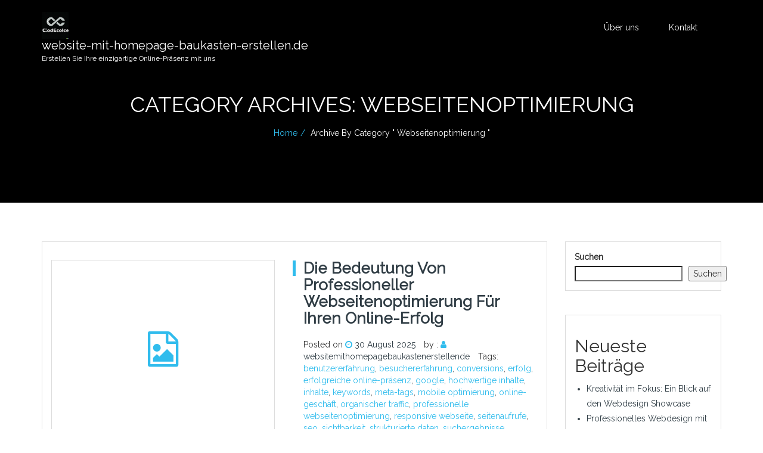

--- FILE ---
content_type: text/html; charset=UTF-8
request_url: https://website-mit-homepage-baukasten-erstellen.de/category/webseitenoptimierung/
body_size: 16676
content:
<!DOCTYPE html>
<html lang="de">
<head>
    <meta charset="UTF-8">
    <link rel="profile" href="http://gmpg.org/xfn/11">
    <meta name="viewport" content="width=device-width, initial-scale=1, maximum-scale=1" />
    <meta name='robots' content='index, follow, max-image-preview:large, max-snippet:-1, max-video-preview:-1' />

	<!-- This site is optimized with the Yoast SEO plugin v26.8 - https://yoast.com/product/yoast-seo-wordpress/ -->
	<title>webseitenoptimierung Archive - website-mit-homepage-baukasten-erstellen.de</title>
	<link rel="canonical" href="https://website-mit-homepage-baukasten-erstellen.de/category/webseitenoptimierung/" />
	<meta property="og:locale" content="de_DE" />
	<meta property="og:type" content="article" />
	<meta property="og:title" content="webseitenoptimierung Archive - website-mit-homepage-baukasten-erstellen.de" />
	<meta property="og:url" content="https://website-mit-homepage-baukasten-erstellen.de/category/webseitenoptimierung/" />
	<meta property="og:site_name" content="website-mit-homepage-baukasten-erstellen.de" />
	<meta name="twitter:card" content="summary_large_image" />
	<script type="application/ld+json" class="yoast-schema-graph">{"@context":"https://schema.org","@graph":[{"@type":"CollectionPage","@id":"https://website-mit-homepage-baukasten-erstellen.de/category/webseitenoptimierung/","url":"https://website-mit-homepage-baukasten-erstellen.de/category/webseitenoptimierung/","name":"webseitenoptimierung Archive - website-mit-homepage-baukasten-erstellen.de","isPartOf":{"@id":"https://website-mit-homepage-baukasten-erstellen.de/#website"},"breadcrumb":{"@id":"https://website-mit-homepage-baukasten-erstellen.de/category/webseitenoptimierung/#breadcrumb"},"inLanguage":"de"},{"@type":"BreadcrumbList","@id":"https://website-mit-homepage-baukasten-erstellen.de/category/webseitenoptimierung/#breadcrumb","itemListElement":[{"@type":"ListItem","position":1,"name":"Startseite","item":"https://website-mit-homepage-baukasten-erstellen.de/"},{"@type":"ListItem","position":2,"name":"webseitenoptimierung"}]},{"@type":"WebSite","@id":"https://website-mit-homepage-baukasten-erstellen.de/#website","url":"https://website-mit-homepage-baukasten-erstellen.de/","name":"website-mit-homepage-baukasten-erstellen.de","description":"Erstellen Sie Ihre einzigartige Online-Präsenz mit uns","publisher":{"@id":"https://website-mit-homepage-baukasten-erstellen.de/#organization"},"potentialAction":[{"@type":"SearchAction","target":{"@type":"EntryPoint","urlTemplate":"https://website-mit-homepage-baukasten-erstellen.de/?s={search_term_string}"},"query-input":{"@type":"PropertyValueSpecification","valueRequired":true,"valueName":"search_term_string"}}],"inLanguage":"de"},{"@type":"Organization","@id":"https://website-mit-homepage-baukasten-erstellen.de/#organization","name":"website-mit-homepage-baukasten-erstellen.de","url":"https://website-mit-homepage-baukasten-erstellen.de/","logo":{"@type":"ImageObject","inLanguage":"de","@id":"https://website-mit-homepage-baukasten-erstellen.de/#/schema/logo/image/","url":"https://i0.wp.com/website-mit-homepage-baukasten-erstellen.de/wp-content/uploads/2024/07/sitelogo-1.webp?fit=250%2C250&ssl=1","contentUrl":"https://i0.wp.com/website-mit-homepage-baukasten-erstellen.de/wp-content/uploads/2024/07/sitelogo-1.webp?fit=250%2C250&ssl=1","width":250,"height":250,"caption":"website-mit-homepage-baukasten-erstellen.de"},"image":{"@id":"https://website-mit-homepage-baukasten-erstellen.de/#/schema/logo/image/"}}]}</script>
	<!-- / Yoast SEO plugin. -->


<link rel='dns-prefetch' href='//stats.wp.com' />
<link rel='dns-prefetch' href='//fonts.googleapis.com' />
<link rel='preconnect' href='//i0.wp.com' />
<link rel='preconnect' href='//c0.wp.com' />
<link rel="alternate" type="application/rss+xml" title="website-mit-homepage-baukasten-erstellen.de &raquo; Feed" href="https://website-mit-homepage-baukasten-erstellen.de/feed/" />
<link rel="alternate" type="application/rss+xml" title="website-mit-homepage-baukasten-erstellen.de &raquo; Kommentar-Feed" href="https://website-mit-homepage-baukasten-erstellen.de/comments/feed/" />
<link rel="alternate" type="application/rss+xml" title="website-mit-homepage-baukasten-erstellen.de &raquo; webseitenoptimierung Kategorie-Feed" href="https://website-mit-homepage-baukasten-erstellen.de/category/webseitenoptimierung/feed/" />
<style id='wp-img-auto-sizes-contain-inline-css' type='text/css'>
img:is([sizes=auto i],[sizes^="auto," i]){contain-intrinsic-size:3000px 1500px}
/*# sourceURL=wp-img-auto-sizes-contain-inline-css */
</style>
<style id='wp-emoji-styles-inline-css' type='text/css'>

	img.wp-smiley, img.emoji {
		display: inline !important;
		border: none !important;
		box-shadow: none !important;
		height: 1em !important;
		width: 1em !important;
		margin: 0 0.07em !important;
		vertical-align: -0.1em !important;
		background: none !important;
		padding: 0 !important;
	}
/*# sourceURL=wp-emoji-styles-inline-css */
</style>
<style id='wp-block-library-inline-css' type='text/css'>
:root{--wp-block-synced-color:#7a00df;--wp-block-synced-color--rgb:122,0,223;--wp-bound-block-color:var(--wp-block-synced-color);--wp-editor-canvas-background:#ddd;--wp-admin-theme-color:#007cba;--wp-admin-theme-color--rgb:0,124,186;--wp-admin-theme-color-darker-10:#006ba1;--wp-admin-theme-color-darker-10--rgb:0,107,160.5;--wp-admin-theme-color-darker-20:#005a87;--wp-admin-theme-color-darker-20--rgb:0,90,135;--wp-admin-border-width-focus:2px}@media (min-resolution:192dpi){:root{--wp-admin-border-width-focus:1.5px}}.wp-element-button{cursor:pointer}:root .has-very-light-gray-background-color{background-color:#eee}:root .has-very-dark-gray-background-color{background-color:#313131}:root .has-very-light-gray-color{color:#eee}:root .has-very-dark-gray-color{color:#313131}:root .has-vivid-green-cyan-to-vivid-cyan-blue-gradient-background{background:linear-gradient(135deg,#00d084,#0693e3)}:root .has-purple-crush-gradient-background{background:linear-gradient(135deg,#34e2e4,#4721fb 50%,#ab1dfe)}:root .has-hazy-dawn-gradient-background{background:linear-gradient(135deg,#faaca8,#dad0ec)}:root .has-subdued-olive-gradient-background{background:linear-gradient(135deg,#fafae1,#67a671)}:root .has-atomic-cream-gradient-background{background:linear-gradient(135deg,#fdd79a,#004a59)}:root .has-nightshade-gradient-background{background:linear-gradient(135deg,#330968,#31cdcf)}:root .has-midnight-gradient-background{background:linear-gradient(135deg,#020381,#2874fc)}:root{--wp--preset--font-size--normal:16px;--wp--preset--font-size--huge:42px}.has-regular-font-size{font-size:1em}.has-larger-font-size{font-size:2.625em}.has-normal-font-size{font-size:var(--wp--preset--font-size--normal)}.has-huge-font-size{font-size:var(--wp--preset--font-size--huge)}.has-text-align-center{text-align:center}.has-text-align-left{text-align:left}.has-text-align-right{text-align:right}.has-fit-text{white-space:nowrap!important}#end-resizable-editor-section{display:none}.aligncenter{clear:both}.items-justified-left{justify-content:flex-start}.items-justified-center{justify-content:center}.items-justified-right{justify-content:flex-end}.items-justified-space-between{justify-content:space-between}.screen-reader-text{border:0;clip-path:inset(50%);height:1px;margin:-1px;overflow:hidden;padding:0;position:absolute;width:1px;word-wrap:normal!important}.screen-reader-text:focus{background-color:#ddd;clip-path:none;color:#444;display:block;font-size:1em;height:auto;left:5px;line-height:normal;padding:15px 23px 14px;text-decoration:none;top:5px;width:auto;z-index:100000}html :where(.has-border-color){border-style:solid}html :where([style*=border-top-color]){border-top-style:solid}html :where([style*=border-right-color]){border-right-style:solid}html :where([style*=border-bottom-color]){border-bottom-style:solid}html :where([style*=border-left-color]){border-left-style:solid}html :where([style*=border-width]){border-style:solid}html :where([style*=border-top-width]){border-top-style:solid}html :where([style*=border-right-width]){border-right-style:solid}html :where([style*=border-bottom-width]){border-bottom-style:solid}html :where([style*=border-left-width]){border-left-style:solid}html :where(img[class*=wp-image-]){height:auto;max-width:100%}:where(figure){margin:0 0 1em}html :where(.is-position-sticky){--wp-admin--admin-bar--position-offset:var(--wp-admin--admin-bar--height,0px)}@media screen and (max-width:600px){html :where(.is-position-sticky){--wp-admin--admin-bar--position-offset:0px}}

/*# sourceURL=wp-block-library-inline-css */
</style><style id='wp-block-archives-inline-css' type='text/css'>
.wp-block-archives{box-sizing:border-box}.wp-block-archives-dropdown label{display:block}
/*# sourceURL=https://c0.wp.com/c/6.9/wp-includes/blocks/archives/style.min.css */
</style>
<style id='wp-block-categories-inline-css' type='text/css'>
.wp-block-categories{box-sizing:border-box}.wp-block-categories.alignleft{margin-right:2em}.wp-block-categories.alignright{margin-left:2em}.wp-block-categories.wp-block-categories-dropdown.aligncenter{text-align:center}.wp-block-categories .wp-block-categories__label{display:block;width:100%}
/*# sourceURL=https://c0.wp.com/c/6.9/wp-includes/blocks/categories/style.min.css */
</style>
<style id='wp-block-heading-inline-css' type='text/css'>
h1:where(.wp-block-heading).has-background,h2:where(.wp-block-heading).has-background,h3:where(.wp-block-heading).has-background,h4:where(.wp-block-heading).has-background,h5:where(.wp-block-heading).has-background,h6:where(.wp-block-heading).has-background{padding:1.25em 2.375em}h1.has-text-align-left[style*=writing-mode]:where([style*=vertical-lr]),h1.has-text-align-right[style*=writing-mode]:where([style*=vertical-rl]),h2.has-text-align-left[style*=writing-mode]:where([style*=vertical-lr]),h2.has-text-align-right[style*=writing-mode]:where([style*=vertical-rl]),h3.has-text-align-left[style*=writing-mode]:where([style*=vertical-lr]),h3.has-text-align-right[style*=writing-mode]:where([style*=vertical-rl]),h4.has-text-align-left[style*=writing-mode]:where([style*=vertical-lr]),h4.has-text-align-right[style*=writing-mode]:where([style*=vertical-rl]),h5.has-text-align-left[style*=writing-mode]:where([style*=vertical-lr]),h5.has-text-align-right[style*=writing-mode]:where([style*=vertical-rl]),h6.has-text-align-left[style*=writing-mode]:where([style*=vertical-lr]),h6.has-text-align-right[style*=writing-mode]:where([style*=vertical-rl]){rotate:180deg}
/*# sourceURL=https://c0.wp.com/c/6.9/wp-includes/blocks/heading/style.min.css */
</style>
<style id='wp-block-latest-comments-inline-css' type='text/css'>
ol.wp-block-latest-comments{box-sizing:border-box;margin-left:0}:where(.wp-block-latest-comments:not([style*=line-height] .wp-block-latest-comments__comment)){line-height:1.1}:where(.wp-block-latest-comments:not([style*=line-height] .wp-block-latest-comments__comment-excerpt p)){line-height:1.8}.has-dates :where(.wp-block-latest-comments:not([style*=line-height])),.has-excerpts :where(.wp-block-latest-comments:not([style*=line-height])){line-height:1.5}.wp-block-latest-comments .wp-block-latest-comments{padding-left:0}.wp-block-latest-comments__comment{list-style:none;margin-bottom:1em}.has-avatars .wp-block-latest-comments__comment{list-style:none;min-height:2.25em}.has-avatars .wp-block-latest-comments__comment .wp-block-latest-comments__comment-excerpt,.has-avatars .wp-block-latest-comments__comment .wp-block-latest-comments__comment-meta{margin-left:3.25em}.wp-block-latest-comments__comment-excerpt p{font-size:.875em;margin:.36em 0 1.4em}.wp-block-latest-comments__comment-date{display:block;font-size:.75em}.wp-block-latest-comments .avatar,.wp-block-latest-comments__comment-avatar{border-radius:1.5em;display:block;float:left;height:2.5em;margin-right:.75em;width:2.5em}.wp-block-latest-comments[class*=-font-size] a,.wp-block-latest-comments[style*=font-size] a{font-size:inherit}
/*# sourceURL=https://c0.wp.com/c/6.9/wp-includes/blocks/latest-comments/style.min.css */
</style>
<style id='wp-block-latest-posts-inline-css' type='text/css'>
.wp-block-latest-posts{box-sizing:border-box}.wp-block-latest-posts.alignleft{margin-right:2em}.wp-block-latest-posts.alignright{margin-left:2em}.wp-block-latest-posts.wp-block-latest-posts__list{list-style:none}.wp-block-latest-posts.wp-block-latest-posts__list li{clear:both;overflow-wrap:break-word}.wp-block-latest-posts.is-grid{display:flex;flex-wrap:wrap}.wp-block-latest-posts.is-grid li{margin:0 1.25em 1.25em 0;width:100%}@media (min-width:600px){.wp-block-latest-posts.columns-2 li{width:calc(50% - .625em)}.wp-block-latest-posts.columns-2 li:nth-child(2n){margin-right:0}.wp-block-latest-posts.columns-3 li{width:calc(33.33333% - .83333em)}.wp-block-latest-posts.columns-3 li:nth-child(3n){margin-right:0}.wp-block-latest-posts.columns-4 li{width:calc(25% - .9375em)}.wp-block-latest-posts.columns-4 li:nth-child(4n){margin-right:0}.wp-block-latest-posts.columns-5 li{width:calc(20% - 1em)}.wp-block-latest-posts.columns-5 li:nth-child(5n){margin-right:0}.wp-block-latest-posts.columns-6 li{width:calc(16.66667% - 1.04167em)}.wp-block-latest-posts.columns-6 li:nth-child(6n){margin-right:0}}:root :where(.wp-block-latest-posts.is-grid){padding:0}:root :where(.wp-block-latest-posts.wp-block-latest-posts__list){padding-left:0}.wp-block-latest-posts__post-author,.wp-block-latest-posts__post-date{display:block;font-size:.8125em}.wp-block-latest-posts__post-excerpt,.wp-block-latest-posts__post-full-content{margin-bottom:1em;margin-top:.5em}.wp-block-latest-posts__featured-image a{display:inline-block}.wp-block-latest-posts__featured-image img{height:auto;max-width:100%;width:auto}.wp-block-latest-posts__featured-image.alignleft{float:left;margin-right:1em}.wp-block-latest-posts__featured-image.alignright{float:right;margin-left:1em}.wp-block-latest-posts__featured-image.aligncenter{margin-bottom:1em;text-align:center}
/*# sourceURL=https://c0.wp.com/c/6.9/wp-includes/blocks/latest-posts/style.min.css */
</style>
<style id='wp-block-search-inline-css' type='text/css'>
.wp-block-search__button{margin-left:10px;word-break:normal}.wp-block-search__button.has-icon{line-height:0}.wp-block-search__button svg{height:1.25em;min-height:24px;min-width:24px;width:1.25em;fill:currentColor;vertical-align:text-bottom}:where(.wp-block-search__button){border:1px solid #ccc;padding:6px 10px}.wp-block-search__inside-wrapper{display:flex;flex:auto;flex-wrap:nowrap;max-width:100%}.wp-block-search__label{width:100%}.wp-block-search.wp-block-search__button-only .wp-block-search__button{box-sizing:border-box;display:flex;flex-shrink:0;justify-content:center;margin-left:0;max-width:100%}.wp-block-search.wp-block-search__button-only .wp-block-search__inside-wrapper{min-width:0!important;transition-property:width}.wp-block-search.wp-block-search__button-only .wp-block-search__input{flex-basis:100%;transition-duration:.3s}.wp-block-search.wp-block-search__button-only.wp-block-search__searchfield-hidden,.wp-block-search.wp-block-search__button-only.wp-block-search__searchfield-hidden .wp-block-search__inside-wrapper{overflow:hidden}.wp-block-search.wp-block-search__button-only.wp-block-search__searchfield-hidden .wp-block-search__input{border-left-width:0!important;border-right-width:0!important;flex-basis:0;flex-grow:0;margin:0;min-width:0!important;padding-left:0!important;padding-right:0!important;width:0!important}:where(.wp-block-search__input){appearance:none;border:1px solid #949494;flex-grow:1;font-family:inherit;font-size:inherit;font-style:inherit;font-weight:inherit;letter-spacing:inherit;line-height:inherit;margin-left:0;margin-right:0;min-width:3rem;padding:8px;text-decoration:unset!important;text-transform:inherit}:where(.wp-block-search__button-inside .wp-block-search__inside-wrapper){background-color:#fff;border:1px solid #949494;box-sizing:border-box;padding:4px}:where(.wp-block-search__button-inside .wp-block-search__inside-wrapper) .wp-block-search__input{border:none;border-radius:0;padding:0 4px}:where(.wp-block-search__button-inside .wp-block-search__inside-wrapper) .wp-block-search__input:focus{outline:none}:where(.wp-block-search__button-inside .wp-block-search__inside-wrapper) :where(.wp-block-search__button){padding:4px 8px}.wp-block-search.aligncenter .wp-block-search__inside-wrapper{margin:auto}.wp-block[data-align=right] .wp-block-search.wp-block-search__button-only .wp-block-search__inside-wrapper{float:right}
/*# sourceURL=https://c0.wp.com/c/6.9/wp-includes/blocks/search/style.min.css */
</style>
<style id='wp-block-group-inline-css' type='text/css'>
.wp-block-group{box-sizing:border-box}:where(.wp-block-group.wp-block-group-is-layout-constrained){position:relative}
/*# sourceURL=https://c0.wp.com/c/6.9/wp-includes/blocks/group/style.min.css */
</style>
<style id='global-styles-inline-css' type='text/css'>
:root{--wp--preset--aspect-ratio--square: 1;--wp--preset--aspect-ratio--4-3: 4/3;--wp--preset--aspect-ratio--3-4: 3/4;--wp--preset--aspect-ratio--3-2: 3/2;--wp--preset--aspect-ratio--2-3: 2/3;--wp--preset--aspect-ratio--16-9: 16/9;--wp--preset--aspect-ratio--9-16: 9/16;--wp--preset--color--black: #000000;--wp--preset--color--cyan-bluish-gray: #abb8c3;--wp--preset--color--white: #ffffff;--wp--preset--color--pale-pink: #f78da7;--wp--preset--color--vivid-red: #cf2e2e;--wp--preset--color--luminous-vivid-orange: #ff6900;--wp--preset--color--luminous-vivid-amber: #fcb900;--wp--preset--color--light-green-cyan: #7bdcb5;--wp--preset--color--vivid-green-cyan: #00d084;--wp--preset--color--pale-cyan-blue: #8ed1fc;--wp--preset--color--vivid-cyan-blue: #0693e3;--wp--preset--color--vivid-purple: #9b51e0;--wp--preset--gradient--vivid-cyan-blue-to-vivid-purple: linear-gradient(135deg,rgb(6,147,227) 0%,rgb(155,81,224) 100%);--wp--preset--gradient--light-green-cyan-to-vivid-green-cyan: linear-gradient(135deg,rgb(122,220,180) 0%,rgb(0,208,130) 100%);--wp--preset--gradient--luminous-vivid-amber-to-luminous-vivid-orange: linear-gradient(135deg,rgb(252,185,0) 0%,rgb(255,105,0) 100%);--wp--preset--gradient--luminous-vivid-orange-to-vivid-red: linear-gradient(135deg,rgb(255,105,0) 0%,rgb(207,46,46) 100%);--wp--preset--gradient--very-light-gray-to-cyan-bluish-gray: linear-gradient(135deg,rgb(238,238,238) 0%,rgb(169,184,195) 100%);--wp--preset--gradient--cool-to-warm-spectrum: linear-gradient(135deg,rgb(74,234,220) 0%,rgb(151,120,209) 20%,rgb(207,42,186) 40%,rgb(238,44,130) 60%,rgb(251,105,98) 80%,rgb(254,248,76) 100%);--wp--preset--gradient--blush-light-purple: linear-gradient(135deg,rgb(255,206,236) 0%,rgb(152,150,240) 100%);--wp--preset--gradient--blush-bordeaux: linear-gradient(135deg,rgb(254,205,165) 0%,rgb(254,45,45) 50%,rgb(107,0,62) 100%);--wp--preset--gradient--luminous-dusk: linear-gradient(135deg,rgb(255,203,112) 0%,rgb(199,81,192) 50%,rgb(65,88,208) 100%);--wp--preset--gradient--pale-ocean: linear-gradient(135deg,rgb(255,245,203) 0%,rgb(182,227,212) 50%,rgb(51,167,181) 100%);--wp--preset--gradient--electric-grass: linear-gradient(135deg,rgb(202,248,128) 0%,rgb(113,206,126) 100%);--wp--preset--gradient--midnight: linear-gradient(135deg,rgb(2,3,129) 0%,rgb(40,116,252) 100%);--wp--preset--font-size--small: 13px;--wp--preset--font-size--medium: 20px;--wp--preset--font-size--large: 36px;--wp--preset--font-size--x-large: 42px;--wp--preset--spacing--20: 0.44rem;--wp--preset--spacing--30: 0.67rem;--wp--preset--spacing--40: 1rem;--wp--preset--spacing--50: 1.5rem;--wp--preset--spacing--60: 2.25rem;--wp--preset--spacing--70: 3.38rem;--wp--preset--spacing--80: 5.06rem;--wp--preset--shadow--natural: 6px 6px 9px rgba(0, 0, 0, 0.2);--wp--preset--shadow--deep: 12px 12px 50px rgba(0, 0, 0, 0.4);--wp--preset--shadow--sharp: 6px 6px 0px rgba(0, 0, 0, 0.2);--wp--preset--shadow--outlined: 6px 6px 0px -3px rgb(255, 255, 255), 6px 6px rgb(0, 0, 0);--wp--preset--shadow--crisp: 6px 6px 0px rgb(0, 0, 0);}:where(.is-layout-flex){gap: 0.5em;}:where(.is-layout-grid){gap: 0.5em;}body .is-layout-flex{display: flex;}.is-layout-flex{flex-wrap: wrap;align-items: center;}.is-layout-flex > :is(*, div){margin: 0;}body .is-layout-grid{display: grid;}.is-layout-grid > :is(*, div){margin: 0;}:where(.wp-block-columns.is-layout-flex){gap: 2em;}:where(.wp-block-columns.is-layout-grid){gap: 2em;}:where(.wp-block-post-template.is-layout-flex){gap: 1.25em;}:where(.wp-block-post-template.is-layout-grid){gap: 1.25em;}.has-black-color{color: var(--wp--preset--color--black) !important;}.has-cyan-bluish-gray-color{color: var(--wp--preset--color--cyan-bluish-gray) !important;}.has-white-color{color: var(--wp--preset--color--white) !important;}.has-pale-pink-color{color: var(--wp--preset--color--pale-pink) !important;}.has-vivid-red-color{color: var(--wp--preset--color--vivid-red) !important;}.has-luminous-vivid-orange-color{color: var(--wp--preset--color--luminous-vivid-orange) !important;}.has-luminous-vivid-amber-color{color: var(--wp--preset--color--luminous-vivid-amber) !important;}.has-light-green-cyan-color{color: var(--wp--preset--color--light-green-cyan) !important;}.has-vivid-green-cyan-color{color: var(--wp--preset--color--vivid-green-cyan) !important;}.has-pale-cyan-blue-color{color: var(--wp--preset--color--pale-cyan-blue) !important;}.has-vivid-cyan-blue-color{color: var(--wp--preset--color--vivid-cyan-blue) !important;}.has-vivid-purple-color{color: var(--wp--preset--color--vivid-purple) !important;}.has-black-background-color{background-color: var(--wp--preset--color--black) !important;}.has-cyan-bluish-gray-background-color{background-color: var(--wp--preset--color--cyan-bluish-gray) !important;}.has-white-background-color{background-color: var(--wp--preset--color--white) !important;}.has-pale-pink-background-color{background-color: var(--wp--preset--color--pale-pink) !important;}.has-vivid-red-background-color{background-color: var(--wp--preset--color--vivid-red) !important;}.has-luminous-vivid-orange-background-color{background-color: var(--wp--preset--color--luminous-vivid-orange) !important;}.has-luminous-vivid-amber-background-color{background-color: var(--wp--preset--color--luminous-vivid-amber) !important;}.has-light-green-cyan-background-color{background-color: var(--wp--preset--color--light-green-cyan) !important;}.has-vivid-green-cyan-background-color{background-color: var(--wp--preset--color--vivid-green-cyan) !important;}.has-pale-cyan-blue-background-color{background-color: var(--wp--preset--color--pale-cyan-blue) !important;}.has-vivid-cyan-blue-background-color{background-color: var(--wp--preset--color--vivid-cyan-blue) !important;}.has-vivid-purple-background-color{background-color: var(--wp--preset--color--vivid-purple) !important;}.has-black-border-color{border-color: var(--wp--preset--color--black) !important;}.has-cyan-bluish-gray-border-color{border-color: var(--wp--preset--color--cyan-bluish-gray) !important;}.has-white-border-color{border-color: var(--wp--preset--color--white) !important;}.has-pale-pink-border-color{border-color: var(--wp--preset--color--pale-pink) !important;}.has-vivid-red-border-color{border-color: var(--wp--preset--color--vivid-red) !important;}.has-luminous-vivid-orange-border-color{border-color: var(--wp--preset--color--luminous-vivid-orange) !important;}.has-luminous-vivid-amber-border-color{border-color: var(--wp--preset--color--luminous-vivid-amber) !important;}.has-light-green-cyan-border-color{border-color: var(--wp--preset--color--light-green-cyan) !important;}.has-vivid-green-cyan-border-color{border-color: var(--wp--preset--color--vivid-green-cyan) !important;}.has-pale-cyan-blue-border-color{border-color: var(--wp--preset--color--pale-cyan-blue) !important;}.has-vivid-cyan-blue-border-color{border-color: var(--wp--preset--color--vivid-cyan-blue) !important;}.has-vivid-purple-border-color{border-color: var(--wp--preset--color--vivid-purple) !important;}.has-vivid-cyan-blue-to-vivid-purple-gradient-background{background: var(--wp--preset--gradient--vivid-cyan-blue-to-vivid-purple) !important;}.has-light-green-cyan-to-vivid-green-cyan-gradient-background{background: var(--wp--preset--gradient--light-green-cyan-to-vivid-green-cyan) !important;}.has-luminous-vivid-amber-to-luminous-vivid-orange-gradient-background{background: var(--wp--preset--gradient--luminous-vivid-amber-to-luminous-vivid-orange) !important;}.has-luminous-vivid-orange-to-vivid-red-gradient-background{background: var(--wp--preset--gradient--luminous-vivid-orange-to-vivid-red) !important;}.has-very-light-gray-to-cyan-bluish-gray-gradient-background{background: var(--wp--preset--gradient--very-light-gray-to-cyan-bluish-gray) !important;}.has-cool-to-warm-spectrum-gradient-background{background: var(--wp--preset--gradient--cool-to-warm-spectrum) !important;}.has-blush-light-purple-gradient-background{background: var(--wp--preset--gradient--blush-light-purple) !important;}.has-blush-bordeaux-gradient-background{background: var(--wp--preset--gradient--blush-bordeaux) !important;}.has-luminous-dusk-gradient-background{background: var(--wp--preset--gradient--luminous-dusk) !important;}.has-pale-ocean-gradient-background{background: var(--wp--preset--gradient--pale-ocean) !important;}.has-electric-grass-gradient-background{background: var(--wp--preset--gradient--electric-grass) !important;}.has-midnight-gradient-background{background: var(--wp--preset--gradient--midnight) !important;}.has-small-font-size{font-size: var(--wp--preset--font-size--small) !important;}.has-medium-font-size{font-size: var(--wp--preset--font-size--medium) !important;}.has-large-font-size{font-size: var(--wp--preset--font-size--large) !important;}.has-x-large-font-size{font-size: var(--wp--preset--font-size--x-large) !important;}
/*# sourceURL=global-styles-inline-css */
</style>

<style id='classic-theme-styles-inline-css' type='text/css'>
/*! This file is auto-generated */
.wp-block-button__link{color:#fff;background-color:#32373c;border-radius:9999px;box-shadow:none;text-decoration:none;padding:calc(.667em + 2px) calc(1.333em + 2px);font-size:1.125em}.wp-block-file__button{background:#32373c;color:#fff;text-decoration:none}
/*# sourceURL=/wp-includes/css/classic-themes.min.css */
</style>
<link rel='stylesheet' id='cptch_stylesheet-css' href='https://website-mit-homepage-baukasten-erstellen.de/wp-content/plugins/captcha-bws/css/front_end_style.css?ver=5.2.7' type='text/css' media='all' />
<link rel='stylesheet' id='dashicons-css' href='https://c0.wp.com/c/6.9/wp-includes/css/dashicons.min.css' type='text/css' media='all' />
<link rel='stylesheet' id='cptch_desktop_style-css' href='https://website-mit-homepage-baukasten-erstellen.de/wp-content/plugins/captcha-bws/css/desktop_style.css?ver=5.2.7' type='text/css' media='all' />
<link rel='stylesheet' id='web-development-google-fonts-api-css' href='//fonts.googleapis.com/css?family=Raleway%3A100%2C+200%2C+300%2C+400%2C+500%2C+600%2C+700%2C+800%2C+900&#038;ver=6.9' type='text/css' media='all' />
<link rel='stylesheet' id='font-awesome-css' href='https://website-mit-homepage-baukasten-erstellen.de/wp-content/themes/web-development/assets/css/font-awesome.css?ver=6.9' type='text/css' media='all' />
<link rel='stylesheet' id='bootstrap-css' href='https://website-mit-homepage-baukasten-erstellen.de/wp-content/themes/web-development/assets/css/bootstrap.css?ver=6.9' type='text/css' media='all' />
<link rel='stylesheet' id='owl-carousel-css' href='https://website-mit-homepage-baukasten-erstellen.de/wp-content/themes/web-development/assets/css/owl.carousel.css?ver=6.9' type='text/css' media='all' />
<link rel='stylesheet' id='web-development-default-css' href='https://website-mit-homepage-baukasten-erstellen.de/wp-content/themes/web-development/assets/css/default.css' type='text/css' media='' />
<style id='web-development-default-inline-css' type='text/css'>
 *::selection{
    background: #30bced;
  }
  .sidebar .widget ul li:hover>a, .sidebar .widget ul li:hover{color: #30bced;}
  .brand_text .site-title h4, .brand_text .site-title small, .brand_text .site-title{
   color: #fff ;
  }
  .sidebar .widget h3:before,.blog_text h3.post_title:after,.sidebar .widget_tag_cloud .tagcloud a:hover,.footer-list .tagcloud a:hover,footer .footer-list .footer-title:after,#cssmenu > ul > li:hover, #cssmenu ul li.current_page_item:hover, #cssmenu ul li.current_page_item, #cssmenu ul li.has-sub.current_page_item:hover,.blog_details a.read-more:hover,#cssmenu ul ul li.has-sub:hover, #cssmenu ul li.has-sub ul li.has-sub ul li:hover,.page-numbers li:hover,#cssmenu ul.first_menu ul.sub-menu li:hover>a,.comment_title h3:after,p.form-submit input[type=submit],a.read_more:hover,#home-slider .owl-dots .owl-dot.active span, #home-slider .owl-dots .owl-dot:hover span,section.our_overview::before,.more a:hover,footer h4::after,.owl-theme .owl-dots .owl-dot.active span, .owl-theme .owl-dots .owl-dot:hover span, #cssmenu > ul > li:hover > a, #cssmenu > ul > li.current-menu-item a, #cssmenu > ul > li.current-menu-parent > a, footer h4::after, footer p.widget-title::after{background-color: #30bced;}  
  .cats.mb span>i,.scroll_top,.banner_text ul li>a,a,.banner_text ul li a:hover,.icon-box i,a:hover, .first_footer .footer-list ul li a:hover, .first_footer .footer-list ul li a:hover{color: #30bced;}
  p.form-submit input[type=submit]{border-color: #30bced;}
  
  section.testimonial_bg{background-image: url(https://website-mit-homepage-baukasten-erstellen.de/wp-content/themes/web-development/assets/images/testiminial-bg.jpg );}

  .blog_details a.read-more,.footer-list .tagcloud a:hover,a.read_more:hover,.more a:hover{border-color: #30bced;}

  #cssmenu ul ul li, section.tab_main, .site-info, .scroll_top, footer{background-color: #2f3d44;}

  @media (max-width:1024px){
        #cssmenu ul li a,#cssmenu ul ul li a{background-color: #2f3d44;}
    }

    @media only screen and ( max-width: 599px ) {    .banner { margin-top: 0px; }    }
/*# sourceURL=web-development-default-inline-css */
</style>
<link rel='stylesheet' id='web-development-style-css' href='https://website-mit-homepage-baukasten-erstellen.de/wp-content/themes/web-development/style.css?ver=6.9' type='text/css' media='all' />
<script type="text/javascript" src="https://c0.wp.com/c/6.9/wp-includes/js/jquery/jquery.min.js" id="jquery-core-js"></script>
<script type="text/javascript" src="https://c0.wp.com/c/6.9/wp-includes/js/jquery/jquery-migrate.min.js" id="jquery-migrate-js"></script>
<script type="text/javascript" src="https://website-mit-homepage-baukasten-erstellen.de/wp-content/themes/web-development/assets/js/owl.carousel.js?ver=6.9" id="owl-carousel-js"></script>
<script type="text/javascript" src="https://website-mit-homepage-baukasten-erstellen.de/wp-content/themes/web-development/assets/js/default.js?ver=6.9" id="web-development-default-js"></script>
<script type="text/javascript" id="web-development-default-js-after">
/* <![CDATA[ */
jQuery(window).scroll(function(){
var scroll = jQuery(window).scrollTop();
  if (scroll >= 290) {
        jQuery(".main_header_bg").addClass("fixed-header");
      }
      else {
          jQuery(".main_header_bg").removeClass("fixed-header");
      }
});
//# sourceURL=web-development-default-js-after
/* ]]> */
</script>
<link rel="https://api.w.org/" href="https://website-mit-homepage-baukasten-erstellen.de/wp-json/" /><link rel="alternate" title="JSON" type="application/json" href="https://website-mit-homepage-baukasten-erstellen.de/wp-json/wp/v2/categories/2211" /><link rel="EditURI" type="application/rsd+xml" title="RSD" href="https://website-mit-homepage-baukasten-erstellen.de/xmlrpc.php?rsd" />
<meta name="generator" content="WordPress 6.9" />
	<style>img#wpstats{display:none}</style>
		<link rel="icon" href="https://i0.wp.com/website-mit-homepage-baukasten-erstellen.de/wp-content/uploads/2024/07/siteicon-1.webp?fit=32%2C32&#038;ssl=1" sizes="32x32" />
<link rel="icon" href="https://i0.wp.com/website-mit-homepage-baukasten-erstellen.de/wp-content/uploads/2024/07/siteicon-1.webp?fit=192%2C192&#038;ssl=1" sizes="192x192" />
<link rel="apple-touch-icon" href="https://i0.wp.com/website-mit-homepage-baukasten-erstellen.de/wp-content/uploads/2024/07/siteicon-1.webp?fit=180%2C180&#038;ssl=1" />
<meta name="msapplication-TileImage" content="https://i0.wp.com/website-mit-homepage-baukasten-erstellen.de/wp-content/uploads/2024/07/siteicon-1.webp?fit=270%2C270&#038;ssl=1" />
</head>
<body class="archive category category-webseitenoptimierung category-2211 wp-custom-logo wp-theme-web-development">
<header>
 <div class="main_header_bg">
    <div class="container">
            <div class="logo">
                <a href="https://website-mit-homepage-baukasten-erstellen.de/" class="img-responsive logo-light" rel="home"><img original-width="250" original-height="250" src="https://i0.wp.com/website-mit-homepage-baukasten-erstellen.de/wp-content/uploads/2024/07/sitelogo-1.webp?fit=250%2C250&amp;ssl=1" class="img-responsive logo-light" alt="sitelogo" decoding="async" fetchpriority="high" srcset="https://i0.wp.com/website-mit-homepage-baukasten-erstellen.de/wp-content/uploads/2024/07/sitelogo-1.webp?w=250&amp;ssl=1 250w, https://i0.wp.com/website-mit-homepage-baukasten-erstellen.de/wp-content/uploads/2024/07/sitelogo-1.webp?resize=150%2C150&amp;ssl=1 150w, https://i0.wp.com/website-mit-homepage-baukasten-erstellen.de/wp-content/uploads/2024/07/sitelogo-1.webp?resize=58%2C58&amp;ssl=1 58w" sizes="(max-width: 250px) 100vw, 250px" /></a>                <a href="https://website-mit-homepage-baukasten-erstellen.de/" rel="home" class="brand_text"><span class="site-title"><h4>website-mit-homepage-baukasten-erstellen.de</h4><small class="site-description">Erstellen Sie Ihre einzigartige Online-Präsenz mit uns</small></span></a>            </div>
                <nav id='cssmenu'>
                    <div id="menu-button" class="menu-button"><span></span><span></span><span></span><span></span><span></span><span></span></div>
                    <ul class="first_menu"><li id="menu-item-16" class="menu-item menu-item-type-post_type menu-item-object-page menu-item-16"><a href="https://website-mit-homepage-baukasten-erstellen.de/about/">Über uns</a></li>
<li id="menu-item-34" class="menu-item menu-item-type-post_type menu-item-object-page menu-item-34"><a href="https://website-mit-homepage-baukasten-erstellen.de/kontakt/">Kontakt</a></li>
</ul>  
                </nav>
            </div>
        </div>
    </div>
</div>
</header><!-- Start banner -->
<div class="banner">
        <!-- Header Background Image -->
        	<img alt="" src="https://website-mit-homepage-baukasten-erstellen.de/wp-content/themes/web-development/assets/images/banner-img.jpeg" width="1260" height="240">
        <div class="banner_text">
        <h1>Category Archives: webseitenoptimierung</h1>
        <ul id="breadcrumbs" class="breadcrumb-menubar"><li><a href="https://website-mit-homepage-baukasten-erstellen.de/">Home</a> Archive by category " webseitenoptimierung "</li></ul>        </div>
</div>
<section class="blog_main layout-set">
    <div class="container">
        <div class="row">
                      <div class="col-lg-9 col-md-9 col-sm-12 col-xs-12 ">
             <div class="blog_sec">
    <div class="row">
          <div class="image-cust-cls col-lg-6 col-md-6 col-sm-12 col-xs-12 ">
        <div class="blog_image">
            <a href="https://website-mit-homepage-baukasten-erstellen.de/webseitenoptimierung/professionelle-webseitenoptimierung/">
                <div class="no-post-image"><i class="fa fa-file-image-o" aria-hidden="true"></i></div>                
            </a>
        </div>
    </div>
        <div class=" col-lg-6 col-md-6 col-sm-12 col-xs-12">
        <div class="blog_text">
            <a href="https://website-mit-homepage-baukasten-erstellen.de/webseitenoptimierung/professionelle-webseitenoptimierung/">
                <h3 class="post_title">Die Bedeutung von professioneller Webseitenoptimierung für Ihren Online-Erfolg                </h3></a>
                                <div class="cats mb">Posted  on <span><i class="mrd fa fa-clock-o"></i> <a href="https://website-mit-homepage-baukasten-erstellen.de/2025/08/30/" title="15:02" ><time datetime="30 August 2025">30 August 2025</time></a></span> by : <span><i class="mrd fa fa-user"></i> <a href="https://website-mit-homepage-baukasten-erstellen.de/author/websitemithomepagebaukastenerstellende/" title="Alle Beiträge von websitemithomepagebaukastenerstellende anzeigen" >websitemithomepagebaukastenerstellende</a></span>  Tags: <a href="https://website-mit-homepage-baukasten-erstellen.de/tag/benutzererfahrung/" rel="tag">benutzererfahrung</a>, <a href="https://website-mit-homepage-baukasten-erstellen.de/tag/besuchererfahrung/" rel="tag">besuchererfahrung</a>, <a href="https://website-mit-homepage-baukasten-erstellen.de/tag/conversions/" rel="tag">conversions</a>, <a href="https://website-mit-homepage-baukasten-erstellen.de/tag/erfolg/" rel="tag">erfolg</a>, <a href="https://website-mit-homepage-baukasten-erstellen.de/tag/erfolgreiche-online-praesenz/" rel="tag">erfolgreiche online-präsenz</a>, <a href="https://website-mit-homepage-baukasten-erstellen.de/tag/google/" rel="tag">google</a>, <a href="https://website-mit-homepage-baukasten-erstellen.de/tag/hochwertige-inhalte/" rel="tag">hochwertige inhalte</a>, <a href="https://website-mit-homepage-baukasten-erstellen.de/tag/inhalte/" rel="tag">inhalte</a>, <a href="https://website-mit-homepage-baukasten-erstellen.de/tag/keywords/" rel="tag">keywords</a>, <a href="https://website-mit-homepage-baukasten-erstellen.de/tag/meta-tags/" rel="tag">meta-tags</a>, <a href="https://website-mit-homepage-baukasten-erstellen.de/tag/mobile-optimierung/" rel="tag">mobile optimierung</a>, <a href="https://website-mit-homepage-baukasten-erstellen.de/tag/online-geschaeft/" rel="tag">online-geschäft</a>, <a href="https://website-mit-homepage-baukasten-erstellen.de/tag/organischer-traffic/" rel="tag">organischer traffic</a>, <a href="https://website-mit-homepage-baukasten-erstellen.de/tag/professionelle-webseitenoptimierung/" rel="tag">professionelle webseitenoptimierung</a>, <a href="https://website-mit-homepage-baukasten-erstellen.de/tag/responsive-webseite/" rel="tag">responsive webseite</a>, <a href="https://website-mit-homepage-baukasten-erstellen.de/tag/seitenaufrufe/" rel="tag">seitenaufrufe</a>, <a href="https://website-mit-homepage-baukasten-erstellen.de/tag/seo/" rel="tag">seo</a>, <a href="https://website-mit-homepage-baukasten-erstellen.de/tag/sichtbarkeit/" rel="tag">sichtbarkeit</a>, <a href="https://website-mit-homepage-baukasten-erstellen.de/tag/strukturierte-daten/" rel="tag">strukturierte daten</a>, <a href="https://website-mit-homepage-baukasten-erstellen.de/tag/suchergebnisse/" rel="tag">suchergebnisse</a>, <a href="https://website-mit-homepage-baukasten-erstellen.de/tag/suchmaschinen/" rel="tag">suchmaschinen</a>, <a href="https://website-mit-homepage-baukasten-erstellen.de/tag/traffic/" rel="tag">traffic</a>, <a href="https://website-mit-homepage-baukasten-erstellen.de/tag/verbesserung/" rel="tag">verbesserung</a>, <a href="https://website-mit-homepage-baukasten-erstellen.de/tag/verweildauer/" rel="tag">verweildauer</a></div>
                                <div class="blog_details">
                 <p><p>Die Bedeutung der professionellen Webseitenoptimierung für den Erfolg Ihres Online-Geschäfts Die Webseitenoptimierung ist ein entscheidender Faktor für den Erfolg Ihres Online-Geschäfts. Eine professionell optimierte Website kann dazu beitragen, Ihre Sichtbarkeit in Suchmaschinen zu verbessern, die Benutzererfahrung zu optimieren und letztendlich<a class="read-more" href="https://website-mit-homepage-baukasten-erstellen.de/webseitenoptimierung/professionelle-webseitenoptimierung/">Weiterlesen</a></p>
</p>
            </div>
        </div>
    </div>
</div>
</div>
<!-- Blog End --><div class="blog_sec">
    <div class="row">
          <div class="image-cust-cls col-lg-6 col-md-6 col-sm-12 col-xs-12 pull-right">
        <div class="blog_image">
            <a href="https://website-mit-homepage-baukasten-erstellen.de/online-marketing/suchmaschinenoptimierung-webseitenoptimierung/">
                <div class="no-post-image"><i class="fa fa-file-image-o" aria-hidden="true"></i></div>                
            </a>
        </div>
    </div>
        <div class=" col-lg-6 col-md-6 col-sm-12 col-xs-12">
        <div class="blog_text">
            <a href="https://website-mit-homepage-baukasten-erstellen.de/online-marketing/suchmaschinenoptimierung-webseitenoptimierung/">
                <h3 class="post_title">Effektive Strategien für Suchmaschinenoptimierung und Webseitenoptimierung                </h3></a>
                                <div class="cats mb">Posted  on <span><i class="mrd fa fa-clock-o"></i> <a href="https://website-mit-homepage-baukasten-erstellen.de/2025/08/09/" title="15:02" ><time datetime="09 August 2025">09 August 2025</time></a></span> by : <span><i class="mrd fa fa-user"></i> <a href="https://website-mit-homepage-baukasten-erstellen.de/author/websitemithomepagebaukastenerstellende/" title="Alle Beiträge von websitemithomepagebaukastenerstellende anzeigen" >websitemithomepagebaukastenerstellende</a></span>  Tags: <a href="https://website-mit-homepage-baukasten-erstellen.de/tag/algorithmen-von-suchmaschinen/" rel="tag">algorithmen von suchmaschinen</a>, <a href="https://website-mit-homepage-baukasten-erstellen.de/tag/benutzererfahrung/" rel="tag">benutzererfahrung</a>, <a href="https://website-mit-homepage-baukasten-erstellen.de/tag/call-to-actions/" rel="tag">call-to-actions</a>, <a href="https://website-mit-homepage-baukasten-erstellen.de/tag/conversion-rate/" rel="tag">conversion-rate</a>, <a href="https://website-mit-homepage-baukasten-erstellen.de/tag/datenanalyse/" rel="tag">datenanalyse</a>, <a href="https://website-mit-homepage-baukasten-erstellen.de/tag/integration/" rel="tag">integration</a>, <a href="https://website-mit-homepage-baukasten-erstellen.de/tag/interne-verlinkung/" rel="tag">interne verlinkung</a>, <a href="https://website-mit-homepage-baukasten-erstellen.de/tag/kontinuierliche-prozesse/" rel="tag">kontinuierliche prozesse</a>, <a href="https://website-mit-homepage-baukasten-erstellen.de/tag/ladezeit/" rel="tag">ladezeit</a>, <a href="https://website-mit-homepage-baukasten-erstellen.de/tag/leistung/" rel="tag">leistung</a>, <a href="https://website-mit-homepage-baukasten-erstellen.de/tag/meta-tags/" rel="tag">meta-tags</a>, <a href="https://website-mit-homepage-baukasten-erstellen.de/tag/mobile-optimierung/" rel="tag">mobile optimierung</a>, <a href="https://website-mit-homepage-baukasten-erstellen.de/tag/monitoring-des-website-traffics/" rel="tag">monitoring des website-traffics</a>, <a href="https://website-mit-homepage-baukasten-erstellen.de/tag/online-marketing/" rel="tag">online-marketing</a>, <a href="https://website-mit-homepage-baukasten-erstellen.de/tag/optimierungsstrategien/" rel="tag">optimierungsstrategien</a>, <a href="https://website-mit-homepage-baukasten-erstellen.de/tag/organischen-traffic/" rel="tag">organischen traffic</a>, <a href="https://website-mit-homepage-baukasten-erstellen.de/tag/relevante-keywords/" rel="tag">relevante keywords</a>, <a href="https://website-mit-homepage-baukasten-erstellen.de/tag/responsive-design/" rel="tag">responsive design</a>, <a href="https://website-mit-homepage-baukasten-erstellen.de/tag/seo/" rel="tag">seo</a>, <a href="https://website-mit-homepage-baukasten-erstellen.de/tag/sichtbarkeit/" rel="tag">sichtbarkeit</a>, <a href="https://website-mit-homepage-baukasten-erstellen.de/tag/suchmaschinenoptimierung/" rel="tag">suchmaschinenoptimierung</a>, <a href="https://website-mit-homepage-baukasten-erstellen.de/tag/suchmaschinenoptimierung-webseitenoptimierung/" rel="tag">suchmaschinenoptimierung webseitenoptimierung</a>, <a href="https://website-mit-homepage-baukasten-erstellen.de/tag/technische-aspekte/" rel="tag">technische aspekte</a>, <a href="https://website-mit-homepage-baukasten-erstellen.de/tag/urls/" rel="tag">urls</a>, <a href="https://website-mit-homepage-baukasten-erstellen.de/tag/usability/" rel="tag">usability</a>, <a href="https://website-mit-homepage-baukasten-erstellen.de/tag/webseitenoptimierung/" rel="tag">webseitenoptimierung</a></div>
                                <div class="blog_details">
                 <p><p>Suchmaschinenoptimierung (SEO) und Webseitenoptimierung sind entscheidende Maßnahmen, um die Sichtbarkeit und Leistung Ihrer Website im digitalen Raum zu verbessern. Durch gezielte Optimierungsstrategien können Sie Ihre Website für Suchmaschinen wie Google attraktiver machen und somit mehr organischen Traffic generieren. Ein wichtiger<a class="read-more" href="https://website-mit-homepage-baukasten-erstellen.de/online-marketing/suchmaschinenoptimierung-webseitenoptimierung/">Weiterlesen</a></p>
</p>
            </div>
        </div>
    </div>
</div>
</div>
<!-- Blog End --><div class="blog_sec">
    <div class="row">
          <div class="image-cust-cls col-lg-6 col-md-6 col-sm-12 col-xs-12 ">
        <div class="blog_image">
            <a href="https://website-mit-homepage-baukasten-erstellen.de/webseitenoptimierung/webseite-optimierung/">
                <img width="223" height="226" src="https://i0.wp.com/website-mit-homepage-baukasten-erstellen.de/wp-content/uploads/2024/05/webseite-optimierung-58.jpg?resize=223%2C226&amp;ssl=1" class=" wp-post-image" alt="webseite optimierung" decoding="async" srcset="https://i0.wp.com/website-mit-homepage-baukasten-erstellen.de/wp-content/uploads/2024/05/webseite-optimierung-58.jpg?w=223&amp;ssl=1 223w, https://i0.wp.com/website-mit-homepage-baukasten-erstellen.de/wp-content/uploads/2024/05/webseite-optimierung-58.jpg?resize=58%2C58&amp;ssl=1 58w" sizes="(max-width: 223px) 100vw, 223px" />                
            </a>
        </div>
    </div>
        <div class=" col-lg-6 col-md-6 col-sm-12 col-xs-12">
        <div class="blog_text">
            <a href="https://website-mit-homepage-baukasten-erstellen.de/webseitenoptimierung/webseite-optimierung/">
                <h3 class="post_title">Optimale Webseitenperformance durch effektive Optimierungstechniken                </h3></a>
                                <div class="cats mb">Posted  on <span><i class="mrd fa fa-clock-o"></i> <a href="https://website-mit-homepage-baukasten-erstellen.de/2024/05/25/" title="15:02" ><time datetime="25 Mai 2024">25 Mai 2024</time></a></span> by : <span><i class="mrd fa fa-user"></i> <a href="https://website-mit-homepage-baukasten-erstellen.de/author/websitemithomepagebaukastenerstellende/" title="Alle Beiträge von websitemithomepagebaukastenerstellende anzeigen" >websitemithomepagebaukastenerstellende</a></span>  Tags: <a href="https://website-mit-homepage-baukasten-erstellen.de/tag/a-b-tests/" rel="tag">a/b-tests</a>, <a href="https://website-mit-homepage-baukasten-erstellen.de/tag/absprungraten/" rel="tag">absprungraten</a>, <a href="https://website-mit-homepage-baukasten-erstellen.de/tag/benutzererlebnis/" rel="tag">benutzererlebnis</a>, <a href="https://website-mit-homepage-baukasten-erstellen.de/tag/benutzerfreundlichkeit/" rel="tag">benutzerfreundlichkeit</a>, <a href="https://website-mit-homepage-baukasten-erstellen.de/tag/besucherabschreckung/" rel="tag">besucherabschreckung</a>, <a href="https://website-mit-homepage-baukasten-erstellen.de/tag/bildkomprimierung/" rel="tag">bildkomprimierung</a>, <a href="https://website-mit-homepage-baukasten-erstellen.de/tag/caching-techniken/" rel="tag">caching-techniken</a>, <a href="https://website-mit-homepage-baukasten-erstellen.de/tag/css-dateien/" rel="tag">css-dateien</a>, <a href="https://website-mit-homepage-baukasten-erstellen.de/tag/geschwindigkeit/" rel="tag">geschwindigkeit</a>, <a href="https://website-mit-homepage-baukasten-erstellen.de/tag/interne-verlinkungen/" rel="tag">interne verlinkungen</a>, <a href="https://website-mit-homepage-baukasten-erstellen.de/tag/javascript-dateien/" rel="tag">javascript-dateien</a>, <a href="https://website-mit-homepage-baukasten-erstellen.de/tag/keywords/" rel="tag">keywords</a>, <a href="https://website-mit-homepage-baukasten-erstellen.de/tag/konversionsraten/" rel="tag">konversionsraten</a>, <a href="https://website-mit-homepage-baukasten-erstellen.de/tag/ladezeit/" rel="tag">ladezeit</a>, <a href="https://website-mit-homepage-baukasten-erstellen.de/tag/meta-tags/" rel="tag">meta-tags</a>, <a href="https://website-mit-homepage-baukasten-erstellen.de/tag/mobile-geraete/" rel="tag">mobile geräte</a>, <a href="https://website-mit-homepage-baukasten-erstellen.de/tag/navigation/" rel="tag">navigation</a>, <a href="https://website-mit-homepage-baukasten-erstellen.de/tag/nutzerfeedback/" rel="tag">nutzerfeedback</a>, <a href="https://website-mit-homepage-baukasten-erstellen.de/tag/optimierung/" rel="tag">optimierung</a>, <a href="https://website-mit-homepage-baukasten-erstellen.de/tag/responsive-design/" rel="tag">responsive design</a>, <a href="https://website-mit-homepage-baukasten-erstellen.de/tag/responsives-design/" rel="tag">responsives design</a>, <a href="https://website-mit-homepage-baukasten-erstellen.de/tag/seo/" rel="tag">seo</a>, <a href="https://website-mit-homepage-baukasten-erstellen.de/tag/sichtbarkeit/" rel="tag">sichtbarkeit</a>, <a href="https://website-mit-homepage-baukasten-erstellen.de/tag/struktur/" rel="tag">struktur</a>, <a href="https://website-mit-homepage-baukasten-erstellen.de/tag/suchmaschinen/" rel="tag">suchmaschinen</a>, <a href="https://website-mit-homepage-baukasten-erstellen.de/tag/webseite/" rel="tag">webseite</a>, <a href="https://website-mit-homepage-baukasten-erstellen.de/tag/webseite-optimierung/" rel="tag">webseite optimierung</a>, <a href="https://website-mit-homepage-baukasten-erstellen.de/tag/webseitenoptimierung/" rel="tag">webseitenoptimierung</a></div>
                                <div class="blog_details">
                 <p><p>Die Optimierung einer Webseite ist ein entscheidender Schritt, um sicherzustellen, dass sie effektiv funktioniert und die gewünschten Ergebnisse erzielt. Eine gut optimierte Webseite kann nicht nur das Benutzererlebnis verbessern, sondern auch die Sichtbarkeit in Suchmaschinen erhöhen und die Konversionsraten steigern.<a class="read-more" href="https://website-mit-homepage-baukasten-erstellen.de/webseitenoptimierung/webseite-optimierung/">Weiterlesen</a></p>
</p>
            </div>
        </div>
    </div>
</div>
</div>
<!-- Blog End --><div class="blog_sec">
    <div class="row">
          <div class="image-cust-cls col-lg-6 col-md-6 col-sm-12 col-xs-12 pull-right">
        <div class="blog_image">
            <a href="https://website-mit-homepage-baukasten-erstellen.de/webseitenoptimierung/webseitenoptimierung/">
                <img width="275" height="183" src="https://i0.wp.com/website-mit-homepage-baukasten-erstellen.de/wp-content/uploads/2024/04/webseitenoptimierung-90.jpg?resize=275%2C183&amp;ssl=1" class=" wp-post-image" alt="webseitenoptimierung" decoding="async" />                
            </a>
        </div>
    </div>
        <div class=" col-lg-6 col-md-6 col-sm-12 col-xs-12">
        <div class="blog_text">
            <a href="https://website-mit-homepage-baukasten-erstellen.de/webseitenoptimierung/webseitenoptimierung/">
                <h3 class="post_title">Die Bedeutung von effektiver Webseitenoptimierung für Ihren Online-Erfolg                </h3></a>
                                <div class="cats mb">Posted  on <span><i class="mrd fa fa-clock-o"></i> <a href="https://website-mit-homepage-baukasten-erstellen.de/2024/04/13/" title="15:02" ><time datetime="13 April 2024">13 April 2024</time></a></span> by : <span><i class="mrd fa fa-user"></i> <a href="https://website-mit-homepage-baukasten-erstellen.de/author/websitemithomepagebaukastenerstellende/" title="Alle Beiträge von websitemithomepagebaukastenerstellende anzeigen" >websitemithomepagebaukastenerstellende</a></span>  Tags: <a href="https://website-mit-homepage-baukasten-erstellen.de/tag/benutzererfahrung/" rel="tag">benutzererfahrung</a>, <a href="https://website-mit-homepage-baukasten-erstellen.de/tag/benutzerfreundlichkeit/" rel="tag">benutzerfreundlichkeit</a>, <a href="https://website-mit-homepage-baukasten-erstellen.de/tag/erfolg/" rel="tag">erfolg</a>, <a href="https://website-mit-homepage-baukasten-erstellen.de/tag/inhalte/" rel="tag">inhalte</a>, <a href="https://website-mit-homepage-baukasten-erstellen.de/tag/keywords/" rel="tag">keywords</a>, <a href="https://website-mit-homepage-baukasten-erstellen.de/tag/konversionen/" rel="tag">konversionen</a>, <a href="https://website-mit-homepage-baukasten-erstellen.de/tag/ladezeiten/" rel="tag">ladezeiten</a>, <a href="https://website-mit-homepage-baukasten-erstellen.de/tag/meta-tags/" rel="tag">meta-tags</a>, <a href="https://website-mit-homepage-baukasten-erstellen.de/tag/mobile-geraete/" rel="tag">mobile geräte</a>, <a href="https://website-mit-homepage-baukasten-erstellen.de/tag/online-geschaeft/" rel="tag">online-geschäft</a>, <a href="https://website-mit-homepage-baukasten-erstellen.de/tag/responsive-design/" rel="tag">responsive design</a>, <a href="https://website-mit-homepage-baukasten-erstellen.de/tag/seo/" rel="tag">seo</a>, <a href="https://website-mit-homepage-baukasten-erstellen.de/tag/sichtbarkeit/" rel="tag">sichtbarkeit</a>, <a href="https://website-mit-homepage-baukasten-erstellen.de/tag/suchmaschinen/" rel="tag">suchmaschinen</a>, <a href="https://website-mit-homepage-baukasten-erstellen.de/tag/traffic/" rel="tag">traffic</a>, <a href="https://website-mit-homepage-baukasten-erstellen.de/tag/webseitenoptimierung/" rel="tag">webseitenoptimierung</a></div>
                                <div class="blog_details">
                 <p><p>Die Bedeutung der Webseitenoptimierung für den Erfolg Ihres Online-Geschäfts Webseitenoptimierung ist ein entscheidender Faktor für den Erfolg eines jeden Online-Geschäfts. Eine gut optimierte Website kann nicht nur die Benutzererfahrung verbessern, sondern auch die Sichtbarkeit in Suchmaschinen erhöhen und letztendlich zu<a class="read-more" href="https://website-mit-homepage-baukasten-erstellen.de/webseitenoptimierung/webseitenoptimierung/">Weiterlesen</a></p>
</p>
            </div>
        </div>
    </div>
</div>
</div>
<!-- Blog End --><div class="blog_sec">
    <div class="row">
          <div class="image-cust-cls col-lg-6 col-md-6 col-sm-12 col-xs-12 ">
        <div class="blog_image">
            <a href="https://website-mit-homepage-baukasten-erstellen.de/google/google-webseitenoptimierung/">
                <img width="300" height="168" src="https://i0.wp.com/website-mit-homepage-baukasten-erstellen.de/wp-content/uploads/2024/03/google-webseitenoptimierung-0.jpg?resize=300%2C168&amp;ssl=1" class=" wp-post-image" alt="google webseitenoptimierung" decoding="async" />                
            </a>
        </div>
    </div>
        <div class=" col-lg-6 col-md-6 col-sm-12 col-xs-12">
        <div class="blog_text">
            <a href="https://website-mit-homepage-baukasten-erstellen.de/google/google-webseitenoptimierung/">
                <h3 class="post_title">Optimieren Sie Ihre Website mit Google Webseitenoptimierung für bessere Rankings                </h3></a>
                                <div class="cats mb">Posted  on <span><i class="mrd fa fa-clock-o"></i> <a href="https://website-mit-homepage-baukasten-erstellen.de/2024/03/25/" title="15:02" ><time datetime="25 März 2024">25 März 2024</time></a></span> by : <span><i class="mrd fa fa-user"></i> <a href="https://website-mit-homepage-baukasten-erstellen.de/author/websitemithomepagebaukastenerstellende/" title="Alle Beiträge von websitemithomepagebaukastenerstellende anzeigen" >websitemithomepagebaukastenerstellende</a></span>  Tags: <a href="https://website-mit-homepage-baukasten-erstellen.de/tag/google-webseitenoptimierung/" rel="tag">google webseitenoptimierung</a>, <a href="https://website-mit-homepage-baukasten-erstellen.de/tag/google-bots/" rel="tag">google-bots</a>, <a href="https://website-mit-homepage-baukasten-erstellen.de/tag/inhalt/" rel="tag">inhalt</a>, <a href="https://website-mit-homepage-baukasten-erstellen.de/tag/interne-verlinkung/" rel="tag">interne verlinkung</a>, <a href="https://website-mit-homepage-baukasten-erstellen.de/tag/internet/" rel="tag">internet</a>, <a href="https://website-mit-homepage-baukasten-erstellen.de/tag/keyword-recherche/" rel="tag">keyword-recherche</a>, <a href="https://website-mit-homepage-baukasten-erstellen.de/tag/keywords/" rel="tag">keywords</a>, <a href="https://website-mit-homepage-baukasten-erstellen.de/tag/meta-tags-optimieren/" rel="tag">meta-tags optimieren</a>, <a href="https://website-mit-homepage-baukasten-erstellen.de/tag/online-marketing/" rel="tag">online-marketing</a>, <a href="https://website-mit-homepage-baukasten-erstellen.de/tag/optimierung/" rel="tag">optimierung</a>, <a href="https://website-mit-homepage-baukasten-erstellen.de/tag/organische-traffics/" rel="tag">organische traffics</a>, <a href="https://website-mit-homepage-baukasten-erstellen.de/tag/phrasen/" rel="tag">phrasen</a>, <a href="https://website-mit-homepage-baukasten-erstellen.de/tag/potenzielle-kunden/" rel="tag">potenzielle kunden</a>, <a href="https://website-mit-homepage-baukasten-erstellen.de/tag/sichtbarkeit/" rel="tag">sichtbarkeit</a>, <a href="https://website-mit-homepage-baukasten-erstellen.de/tag/suchergebnisse/" rel="tag">suchergebnisse</a>, <a href="https://website-mit-homepage-baukasten-erstellen.de/tag/suchmaschinen/" rel="tag">suchmaschinen</a>, <a href="https://website-mit-homepage-baukasten-erstellen.de/tag/tipps/" rel="tag">tipps</a>, <a href="https://website-mit-homepage-baukasten-erstellen.de/tag/titel-und-beschreibungstags/" rel="tag">titel- und beschreibungstags</a>, <a href="https://website-mit-homepage-baukasten-erstellen.de/tag/traffic/" rel="tag">traffic</a>, <a href="https://website-mit-homepage-baukasten-erstellen.de/tag/verbesserung/" rel="tag">verbesserung</a>, <a href="https://website-mit-homepage-baukasten-erstellen.de/tag/webseitenoptimierung/" rel="tag">webseitenoptimierung</a>, <a href="https://website-mit-homepage-baukasten-erstellen.de/tag/website-rankings/" rel="tag">website-rankings</a>, <a href="https://website-mit-homepage-baukasten-erstellen.de/tag/zielgruppe/" rel="tag">zielgruppe</a></div>
                                <div class="blog_details">
                 <p><p>Google Webseitenoptimierung: Tipps zur Verbesserung Ihrer Website-Rankings Die Optimierung Ihrer Website für Suchmaschinen wie Google ist entscheidend, um eine bessere Sichtbarkeit im Internet zu erlangen. Eine effektive Webseitenoptimierung kann dazu beitragen, dass Ihre Website in den Suchergebnissen höher platziert wird<a class="read-more" href="https://website-mit-homepage-baukasten-erstellen.de/google/google-webseitenoptimierung/">Weiterlesen</a></p>
</p>
            </div>
        </div>
    </div>
</div>
</div>
<!-- Blog End --><div class="blog_sec">
    <div class="row">
          <div class="image-cust-cls col-lg-6 col-md-6 col-sm-12 col-xs-12 pull-right">
        <div class="blog_image">
            <a href="https://website-mit-homepage-baukasten-erstellen.de/google/webseitenoptimierung-google/">
                <img width="237" height="213" src="https://i0.wp.com/website-mit-homepage-baukasten-erstellen.de/wp-content/uploads/2024/02/webseitenoptimierung-google-11.png?resize=237%2C213&amp;ssl=1" class=" wp-post-image" alt="webseitenoptimierung google" decoding="async" loading="lazy" />                
            </a>
        </div>
    </div>
        <div class=" col-lg-6 col-md-6 col-sm-12 col-xs-12">
        <div class="blog_text">
            <a href="https://website-mit-homepage-baukasten-erstellen.de/google/webseitenoptimierung-google/">
                <h3 class="post_title">Webseitenoptimierung für Google: Tipps zur Verbesserung Ihrer Suchmaschinen-Rankings                </h3></a>
                                <div class="cats mb">Posted  on <span><i class="mrd fa fa-clock-o"></i> <a href="https://website-mit-homepage-baukasten-erstellen.de/2024/02/21/" title="15:02" ><time datetime="21 Februar 2024">21 Februar 2024</time></a></span> by : <span><i class="mrd fa fa-user"></i> <a href="https://website-mit-homepage-baukasten-erstellen.de/author/websitemithomepagebaukastenerstellende/" title="Alle Beiträge von websitemithomepagebaukastenerstellende anzeigen" >websitemithomepagebaukastenerstellende</a></span>  Tags: <a href="https://website-mit-homepage-baukasten-erstellen.de/tag/absaetze/" rel="tag">absätze</a>, <a href="https://website-mit-homepage-baukasten-erstellen.de/tag/benutzererfahrung/" rel="tag">benutzererfahrung</a>, <a href="https://website-mit-homepage-baukasten-erstellen.de/tag/bilder-komprimieren/" rel="tag">bilder komprimieren</a>, <a href="https://website-mit-homepage-baukasten-erstellen.de/tag/gut-strukturiert/" rel="tag">gut strukturiert</a>, <a href="https://website-mit-homepage-baukasten-erstellen.de/tag/keyword-wiederholungen/" rel="tag">keyword-wiederholungen</a>, <a href="https://website-mit-homepage-baukasten-erstellen.de/tag/ladezeit-der-website-verbessern/" rel="tag">ladezeit der website verbessern</a>, <a href="https://website-mit-homepage-baukasten-erstellen.de/tag/meta-tags/" rel="tag">meta-tags</a>, <a href="https://website-mit-homepage-baukasten-erstellen.de/tag/phrasen/" rel="tag">phrasen</a>, <a href="https://website-mit-homepage-baukasten-erstellen.de/tag/potenzielle-kunden/" rel="tag">potenzielle kunden</a>, <a href="https://website-mit-homepage-baukasten-erstellen.de/tag/rankings-in-den-suchergebnissen-beeinflussen/" rel="tag">rankings in den suchergebnissen beeinflussen</a>, <a href="https://website-mit-homepage-baukasten-erstellen.de/tag/relevante-keywords/" rel="tag">relevante keywords</a>, <a href="https://website-mit-homepage-baukasten-erstellen.de/tag/seiteninhalt/" rel="tag">seiteninhalt</a>, <a href="https://website-mit-homepage-baukasten-erstellen.de/tag/sichtbarkeit/" rel="tag">sichtbarkeit</a>, <a href="https://website-mit-homepage-baukasten-erstellen.de/tag/suchmaschinen-rankings/" rel="tag">suchmaschinen-rankings</a>, <a href="https://website-mit-homepage-baukasten-erstellen.de/tag/suchmaschinenergebnisse/" rel="tag">suchmaschinenergebnisse</a>, <a href="https://website-mit-homepage-baukasten-erstellen.de/tag/tipps/" rel="tag">tipps</a>, <a href="https://website-mit-homepage-baukasten-erstellen.de/tag/traffic/" rel="tag">traffic</a>, <a href="https://website-mit-homepage-baukasten-erstellen.de/tag/ueberschriften/" rel="tag">überschriften</a>, <a href="https://website-mit-homepage-baukasten-erstellen.de/tag/unpassenden-stellen/" rel="tag">unpassenden stellen</a>, <a href="https://website-mit-homepage-baukasten-erstellen.de/tag/unternehmen/" rel="tag">unternehmen</a>, <a href="https://website-mit-homepage-baukasten-erstellen.de/tag/urls/" rel="tag">urls</a>, <a href="https://website-mit-homepage-baukasten-erstellen.de/tag/webseitenoptimierung-fuer-google/" rel="tag">webseitenoptimierung für google</a>, <a href="https://website-mit-homepage-baukasten-erstellen.de/tag/webseitenoptimierung-google/" rel="tag">webseitenoptimierung google</a>, <a href="https://website-mit-homepage-baukasten-erstellen.de/tag/website/" rel="tag">website</a></div>
                                <div class="blog_details">
                 <p><p>Die Webseitenoptimierung für Google: Tipps zur Verbesserung Ihrer Suchmaschinen-Rankings Wenn Sie eine Website besitzen, ist es wichtig, dass sie in den Suchmaschinenergebnissen gut platziert ist. Eine hohe Position in den Suchergebnissen von Google kann zu mehr Sichtbarkeit, Traffic und potenziellen<a class="read-more" href="https://website-mit-homepage-baukasten-erstellen.de/google/webseitenoptimierung-google/">Weiterlesen</a></p>
</p>
            </div>
        </div>
    </div>
</div>
</div>
<!-- Blog End --><div class="blog_sec">
    <div class="row">
          <div class="image-cust-cls col-lg-6 col-md-6 col-sm-12 col-xs-12 ">
        <div class="blog_image">
            <a href="https://website-mit-homepage-baukasten-erstellen.de/webseitenoptimierung/webseiten-optimierung/">
                <img width="332" height="152" src="https://i0.wp.com/website-mit-homepage-baukasten-erstellen.de/wp-content/uploads/2023/12/webseiten-optimierung-30.png?resize=332%2C152&amp;ssl=1" class=" wp-post-image" alt="webseiten optimierung" decoding="async" loading="lazy" srcset="https://i0.wp.com/website-mit-homepage-baukasten-erstellen.de/wp-content/uploads/2023/12/webseiten-optimierung-30.png?w=332&amp;ssl=1 332w, https://i0.wp.com/website-mit-homepage-baukasten-erstellen.de/wp-content/uploads/2023/12/webseiten-optimierung-30.png?resize=300%2C137&amp;ssl=1 300w" sizes="auto, (max-width: 332px) 100vw, 332px" />                
            </a>
        </div>
    </div>
        <div class=" col-lg-6 col-md-6 col-sm-12 col-xs-12">
        <div class="blog_text">
            <a href="https://website-mit-homepage-baukasten-erstellen.de/webseitenoptimierung/webseiten-optimierung/">
                <h3 class="post_title">Tipps zur Webseitenoptimierung: Verbessern Sie Ihre Online-Präsenz                </h3></a>
                                <div class="cats mb">Posted  on <span><i class="mrd fa fa-clock-o"></i> <a href="https://website-mit-homepage-baukasten-erstellen.de/2024/01/01/" title="15:02" ><time datetime="01 Januar 2024">01 Januar 2024</time></a></span> by : <span><i class="mrd fa fa-user"></i> <a href="https://website-mit-homepage-baukasten-erstellen.de/author/websitemithomepagebaukastenerstellende/" title="Alle Beiträge von websitemithomepagebaukastenerstellende anzeigen" >websitemithomepagebaukastenerstellende</a></span>  Tags: <a href="https://website-mit-homepage-baukasten-erstellen.de/tag/webseiten-optimierung/" rel="tag">webseiten optimierung</a></div>
                                <div class="blog_details">
                 <p><p>Webseitenoptimierung: Tipps zur Verbesserung Ihrer Website Eine gut optimierte Website ist heutzutage von entscheidender Bedeutung, um online erfolgreich zu sein. Eine effektive Webseitenoptimierung kann dazu beitragen, die Sichtbarkeit Ihrer Website in Suchmaschinen zu verbessern, die Benutzererfahrung zu optimieren und letztendlich<a class="read-more" href="https://website-mit-homepage-baukasten-erstellen.de/webseitenoptimierung/webseiten-optimierung/">Weiterlesen</a></p>
</p>
            </div>
        </div>
    </div>
</div>
</div>
<!-- Blog End --><div class="blog_sec">
    <div class="row">
          <div class="image-cust-cls col-lg-6 col-md-6 col-sm-12 col-xs-12 pull-right">
        <div class="blog_image">
            <a href="https://website-mit-homepage-baukasten-erstellen.de/suchmaschinenoptimierung/webseiten-optimierung-seo/">
                <img width="324" height="156" src="https://i0.wp.com/website-mit-homepage-baukasten-erstellen.de/wp-content/uploads/2023/10/webseiten-optimierung-seo-37.jpg?resize=324%2C156&amp;ssl=1" class=" wp-post-image" alt="webseiten optimierung seo" decoding="async" loading="lazy" srcset="https://i0.wp.com/website-mit-homepage-baukasten-erstellen.de/wp-content/uploads/2023/10/webseiten-optimierung-seo-37.jpg?w=324&amp;ssl=1 324w, https://i0.wp.com/website-mit-homepage-baukasten-erstellen.de/wp-content/uploads/2023/10/webseiten-optimierung-seo-37.jpg?resize=300%2C144&amp;ssl=1 300w" sizes="auto, (max-width: 324px) 100vw, 324px" />                
            </a>
        </div>
    </div>
        <div class=" col-lg-6 col-md-6 col-sm-12 col-xs-12">
        <div class="blog_text">
            <a href="https://website-mit-homepage-baukasten-erstellen.de/suchmaschinenoptimierung/webseiten-optimierung-seo/">
                <h3 class="post_title">Erfolgreiches Online-Marketing: Webseitenoptimierung mit SEO                </h3></a>
                                <div class="cats mb">Posted  on <span><i class="mrd fa fa-clock-o"></i> <a href="https://website-mit-homepage-baukasten-erstellen.de/2023/10/24/" title="15:02" ><time datetime="24 Oktober 2023">24 Oktober 2023</time></a></span> by : <span><i class="mrd fa fa-user"></i> <a href="https://website-mit-homepage-baukasten-erstellen.de/author/websitemithomepagebaukastenerstellende/" title="Alle Beiträge von websitemithomepagebaukastenerstellende anzeigen" >websitemithomepagebaukastenerstellende</a></span>  Tags: <a href="https://website-mit-homepage-baukasten-erstellen.de/tag/backlink-building/" rel="tag">backlink-building</a>, <a href="https://website-mit-homepage-baukasten-erstellen.de/tag/benutzerfreundliche-website/" rel="tag">benutzerfreundliche website</a>, <a href="https://website-mit-homepage-baukasten-erstellen.de/tag/content-erstellung/" rel="tag">content-erstellung</a>, <a href="https://website-mit-homepage-baukasten-erstellen.de/tag/conversion-rate/" rel="tag">conversion-rate</a>, <a href="https://website-mit-homepage-baukasten-erstellen.de/tag/digitale-welt/" rel="tag">digitale welt</a>, <a href="https://website-mit-homepage-baukasten-erstellen.de/tag/geschaeft-voranbringen/" rel="tag">geschäft voranbringen</a>, <a href="https://website-mit-homepage-baukasten-erstellen.de/tag/gut-gestaltete-website/" rel="tag">gut gestaltete website</a>, <a href="https://website-mit-homepage-baukasten-erstellen.de/tag/keyword-recherche/" rel="tag">keyword-recherche</a>, <a href="https://website-mit-homepage-baukasten-erstellen.de/tag/kunden-anziehen/" rel="tag">kunden anziehen</a>, <a href="https://website-mit-homepage-baukasten-erstellen.de/tag/mobile-optimierung/" rel="tag">mobile optimierung</a>, <a href="https://website-mit-homepage-baukasten-erstellen.de/tag/on-page-optimierung/" rel="tag">on-page-optimierung</a>, <a href="https://website-mit-homepage-baukasten-erstellen.de/tag/online-erfolg/" rel="tag">online-erfolg</a>, <a href="https://website-mit-homepage-baukasten-erstellen.de/tag/online-sichtbarkeit-erhoehen/" rel="tag">online-sichtbarkeit erhöhen</a>, <a href="https://website-mit-homepage-baukasten-erstellen.de/tag/organischer-traffic-generieren/" rel="tag">organischer traffic generieren</a>, <a href="https://website-mit-homepage-baukasten-erstellen.de/tag/seo/" rel="tag">seo</a>, <a href="https://website-mit-homepage-baukasten-erstellen.de/tag/seo-strategie-positionieren-und-konkurre/" rel="tag">seo-strategie positionieren und konkurre</a>, <a href="https://website-mit-homepage-baukasten-erstellen.de/tag/seo-techniken/" rel="tag">seo-techniken</a>, <a href="https://website-mit-homepage-baukasten-erstellen.de/tag/sichtbarkeit-einer-website/" rel="tag">sichtbarkeit einer website</a>, <a href="https://website-mit-homepage-baukasten-erstellen.de/tag/suchergebnisse-von-suchmaschinen-verbessern/" rel="tag">suchergebnisse von suchmaschinen verbessern</a>, <a href="https://website-mit-homepage-baukasten-erstellen.de/tag/suchmaschinenergebnisseiten/" rel="tag">suchmaschinenergebnisseiten</a>, <a href="https://website-mit-homepage-baukasten-erstellen.de/tag/suchmaschinenoptimierung-seo/" rel="tag">suchmaschinenoptimierung seo</a>, <a href="https://website-mit-homepage-baukasten-erstellen.de/tag/unternehmen/" rel="tag">unternehmen</a>, <a href="https://website-mit-homepage-baukasten-erstellen.de/tag/webseiten-optimierung-seo/" rel="tag">webseiten optimierung seo</a>, <a href="https://website-mit-homepage-baukasten-erstellen.de/tag/zielgruppe-erreichen/" rel="tag">zielgruppe erreichen</a></div>
                                <div class="blog_details">
                 <p><p>Webseitenoptimierung: Die Bedeutung von SEO für Ihren Online-Erfolg In der heutigen digitalen Welt ist eine starke Online-Präsenz für Unternehmen unerlässlich, um erfolgreich zu sein. Eine gut gestaltete und benutzerfreundliche Website allein reicht jedoch nicht aus, um Kunden anzuziehen und Ihr<a class="read-more" href="https://website-mit-homepage-baukasten-erstellen.de/suchmaschinenoptimierung/webseiten-optimierung-seo/">Weiterlesen</a></p>
</p>
            </div>
        </div>
    </div>
</div>
</div>
<!-- Blog End -->          </div>
                <div class="col-lg-3 col-md-3 col-sm-12 col-xs-12">                
          <!-- Sidebar start -->
          	<div class="sidebar">
	    <aside id="block-2" class="widget widget_block widget_search" data-aos="fade-up"><form role="search" method="get" action="https://website-mit-homepage-baukasten-erstellen.de/" class="wp-block-search__button-outside wp-block-search__text-button wp-block-search"    ><label class="wp-block-search__label" for="wp-block-search__input-1" >Suchen</label><div class="wp-block-search__inside-wrapper" ><input class="wp-block-search__input" id="wp-block-search__input-1" placeholder="" value="" type="search" name="s" required /><button aria-label="Suchen" class="wp-block-search__button wp-element-button" type="submit" >Suchen</button></div></form></aside><aside id="block-3" class="widget widget_block" data-aos="fade-up">
<div class="wp-block-group"><div class="wp-block-group__inner-container is-layout-flow wp-block-group-is-layout-flow">
<h2 class="wp-block-heading">Neueste Beiträge</h2>


<ul class="wp-block-latest-posts__list wp-block-latest-posts"><li><a class="wp-block-latest-posts__post-title" href="https://website-mit-homepage-baukasten-erstellen.de/showcase/webdesign-showcase/">Kreativität im Fokus: Ein Blick auf den Webdesign Showcase</a></li>
<li><a class="wp-block-latest-posts__post-title" href="https://website-mit-homepage-baukasten-erstellen.de/webdesign/webdesign-shopify/">Professionelles Webdesign mit Shopify: Erschaffen Sie einen erfolgreichen Online-Shop</a></li>
<li><a class="wp-block-latest-posts__post-title" href="https://website-mit-homepage-baukasten-erstellen.de/webdesign-angebote/webdesign-preise-pakete/">Alles über Webdesign Preise und Pakete: Tipps zur Auswahl des passenden Angebots</a></li>
<li><a class="wp-block-latest-posts__post-title" href="https://website-mit-homepage-baukasten-erstellen.de/uncategorized/webdesign-profi/">Der Webdesign-Profi: Ihr Experte für professionelle Online-Präsenzen</a></li>
<li><a class="wp-block-latest-posts__post-title" href="https://website-mit-homepage-baukasten-erstellen.de/uncategorized/webdesign-los-angeles/">Die Kunst des Webdesigns in Los Angeles: Kreative Vielfalt und digitale Innovation</a></li>
</ul></div></div>
</aside><aside id="block-4" class="widget widget_block" data-aos="fade-up">
<div class="wp-block-group"><div class="wp-block-group__inner-container is-layout-flow wp-block-group-is-layout-flow">
<h2 class="wp-block-heading">Neueste Kommentare</h2>


<div class="no-comments wp-block-latest-comments">Es sind keine Kommentare vorhanden.</div></div></div>
</aside><aside id="block-5" class="widget widget_block" data-aos="fade-up">
<div class="wp-block-group"><div class="wp-block-group__inner-container is-layout-flow wp-block-group-is-layout-flow">
<h2 class="wp-block-heading">Archiv</h2>


<ul class="wp-block-archives-list wp-block-archives">	<li><a href='https://website-mit-homepage-baukasten-erstellen.de/2026/01/'>Januar 2026</a></li>
	<li><a href='https://website-mit-homepage-baukasten-erstellen.de/2025/12/'>Dezember 2025</a></li>
	<li><a href='https://website-mit-homepage-baukasten-erstellen.de/2025/11/'>November 2025</a></li>
	<li><a href='https://website-mit-homepage-baukasten-erstellen.de/2025/10/'>Oktober 2025</a></li>
	<li><a href='https://website-mit-homepage-baukasten-erstellen.de/2025/09/'>September 2025</a></li>
	<li><a href='https://website-mit-homepage-baukasten-erstellen.de/2025/08/'>August 2025</a></li>
	<li><a href='https://website-mit-homepage-baukasten-erstellen.de/2025/07/'>Juli 2025</a></li>
	<li><a href='https://website-mit-homepage-baukasten-erstellen.de/2025/06/'>Juni 2025</a></li>
	<li><a href='https://website-mit-homepage-baukasten-erstellen.de/2025/05/'>Mai 2025</a></li>
	<li><a href='https://website-mit-homepage-baukasten-erstellen.de/2025/04/'>April 2025</a></li>
	<li><a href='https://website-mit-homepage-baukasten-erstellen.de/2025/03/'>März 2025</a></li>
	<li><a href='https://website-mit-homepage-baukasten-erstellen.de/2025/02/'>Februar 2025</a></li>
	<li><a href='https://website-mit-homepage-baukasten-erstellen.de/2025/01/'>Januar 2025</a></li>
	<li><a href='https://website-mit-homepage-baukasten-erstellen.de/2024/12/'>Dezember 2024</a></li>
	<li><a href='https://website-mit-homepage-baukasten-erstellen.de/2024/11/'>November 2024</a></li>
	<li><a href='https://website-mit-homepage-baukasten-erstellen.de/2024/10/'>Oktober 2024</a></li>
	<li><a href='https://website-mit-homepage-baukasten-erstellen.de/2024/09/'>September 2024</a></li>
	<li><a href='https://website-mit-homepage-baukasten-erstellen.de/2024/08/'>August 2024</a></li>
	<li><a href='https://website-mit-homepage-baukasten-erstellen.de/2024/07/'>Juli 2024</a></li>
	<li><a href='https://website-mit-homepage-baukasten-erstellen.de/2024/06/'>Juni 2024</a></li>
	<li><a href='https://website-mit-homepage-baukasten-erstellen.de/2024/05/'>Mai 2024</a></li>
	<li><a href='https://website-mit-homepage-baukasten-erstellen.de/2024/04/'>April 2024</a></li>
	<li><a href='https://website-mit-homepage-baukasten-erstellen.de/2024/03/'>März 2024</a></li>
	<li><a href='https://website-mit-homepage-baukasten-erstellen.de/2024/02/'>Februar 2024</a></li>
	<li><a href='https://website-mit-homepage-baukasten-erstellen.de/2024/01/'>Januar 2024</a></li>
	<li><a href='https://website-mit-homepage-baukasten-erstellen.de/2023/12/'>Dezember 2023</a></li>
	<li><a href='https://website-mit-homepage-baukasten-erstellen.de/2023/11/'>November 2023</a></li>
	<li><a href='https://website-mit-homepage-baukasten-erstellen.de/2023/10/'>Oktober 2023</a></li>
	<li><a href='https://website-mit-homepage-baukasten-erstellen.de/2023/09/'>September 2023</a></li>
	<li><a href='https://website-mit-homepage-baukasten-erstellen.de/2023/08/'>August 2023</a></li>
	<li><a href='https://website-mit-homepage-baukasten-erstellen.de/2023/07/'>Juli 2023</a></li>
	<li><a href='https://website-mit-homepage-baukasten-erstellen.de/2023/06/'>Juni 2023</a></li>
	<li><a href='https://website-mit-homepage-baukasten-erstellen.de/2023/05/'>Mai 2023</a></li>
	<li><a href='https://website-mit-homepage-baukasten-erstellen.de/2023/04/'>April 2023</a></li>
	<li><a href='https://website-mit-homepage-baukasten-erstellen.de/2023/03/'>März 2023</a></li>
</ul></div></div>
</aside><aside id="block-6" class="widget widget_block" data-aos="fade-up">
<div class="wp-block-group"><div class="wp-block-group__inner-container is-layout-flow wp-block-group-is-layout-flow">
<h2 class="wp-block-heading">Kategorien</h2>


<ul class="wp-block-categories-list wp-block-categories">	<li class="cat-item cat-item-4899"><a href="https://website-mit-homepage-baukasten-erstellen.de/category/1-1/">1 1</a>
</li>
	<li class="cat-item cat-item-3580"><a href="https://website-mit-homepage-baukasten-erstellen.de/category/11/">1&amp;1</a>
</li>
	<li class="cat-item cat-item-1653"><a href="https://website-mit-homepage-baukasten-erstellen.de/category/1und1/">1und1</a>
</li>
	<li class="cat-item cat-item-7117"><a href="https://website-mit-homepage-baukasten-erstellen.de/category/2021/">2021</a>
</li>
	<li class="cat-item cat-item-5932"><a href="https://website-mit-homepage-baukasten-erstellen.de/category/adobe/">adobe</a>
</li>
	<li class="cat-item cat-item-3701"><a href="https://website-mit-homepage-baukasten-erstellen.de/category/adresse/">adresse</a>
</li>
	<li class="cat-item cat-item-2580"><a href="https://website-mit-homepage-baukasten-erstellen.de/category/agentur-suchmaschinenoptimierung/">agentur suchmaschinenoptimierung</a>
</li>
	<li class="cat-item cat-item-6750"><a href="https://website-mit-homepage-baukasten-erstellen.de/category/all-inkl/">all inkl</a>
</li>
	<li class="cat-item cat-item-1023"><a href="https://website-mit-homepage-baukasten-erstellen.de/category/amazon/">amazon</a>
</li>
	<li class="cat-item cat-item-1898"><a href="https://website-mit-homepage-baukasten-erstellen.de/category/analyse-seo/">analyse seo</a>
</li>
	<li class="cat-item cat-item-5488"><a href="https://website-mit-homepage-baukasten-erstellen.de/category/apple/">apple</a>
</li>
	<li class="cat-item cat-item-5239"><a href="https://website-mit-homepage-baukasten-erstellen.de/category/awards/">awards</a>
</li>
	<li class="cat-item cat-item-6744"><a href="https://website-mit-homepage-baukasten-erstellen.de/category/barrierefreie-website/">barrierefreie website</a>
</li>
	<li class="cat-item cat-item-2974"><a href="https://website-mit-homepage-baukasten-erstellen.de/category/bergisch-gladbach/">bergisch gladbach</a>
</li>
	<li class="cat-item cat-item-1897"><a href="https://website-mit-homepage-baukasten-erstellen.de/category/check-onpage/">check onpage</a>
</li>
	<li class="cat-item cat-item-6089"><a href="https://website-mit-homepage-baukasten-erstellen.de/category/contao/">contao</a>
</li>
	<li class="cat-item cat-item-1143"><a href="https://website-mit-homepage-baukasten-erstellen.de/category/content-optimierung/">content optimierung</a>
</li>
	<li class="cat-item cat-item-7034"><a href="https://website-mit-homepage-baukasten-erstellen.de/category/creative/">creative</a>
</li>
	<li class="cat-item cat-item-6926"><a href="https://website-mit-homepage-baukasten-erstellen.de/category/css/">css</a>
</li>
	<li class="cat-item cat-item-618"><a href="https://website-mit-homepage-baukasten-erstellen.de/category/de/">de</a>
</li>
	<li class="cat-item cat-item-6436"><a href="https://website-mit-homepage-baukasten-erstellen.de/category/depot/">depot</a>
</li>
	<li class="cat-item cat-item-894"><a href="https://website-mit-homepage-baukasten-erstellen.de/category/designen/">designen</a>
</li>
	<li class="cat-item cat-item-6033"><a href="https://website-mit-homepage-baukasten-erstellen.de/category/designen-lassen/">designen lassen</a>
</li>
	<li class="cat-item cat-item-7050"><a href="https://website-mit-homepage-baukasten-erstellen.de/category/divi/">divi</a>
</li>
	<li class="cat-item cat-item-6855"><a href="https://website-mit-homepage-baukasten-erstellen.de/category/drupal/">drupal</a>
</li>
	<li class="cat-item cat-item-2012"><a href="https://website-mit-homepage-baukasten-erstellen.de/category/ebay/">ebay</a>
</li>
	<li class="cat-item cat-item-4017"><a href="https://website-mit-homepage-baukasten-erstellen.de/category/einfach/">einfach</a>
</li>
	<li class="cat-item cat-item-7102"><a href="https://website-mit-homepage-baukasten-erstellen.de/category/elementor/">elementor</a>
</li>
	<li class="cat-item cat-item-4094"><a href="https://website-mit-homepage-baukasten-erstellen.de/category/freelancer/">freelancer</a>
</li>
	<li class="cat-item cat-item-6263"><a href="https://website-mit-homepage-baukasten-erstellen.de/category/freiberuflicher-webdesigner/">freiberuflicher webdesigner</a>
</li>
	<li class="cat-item cat-item-1949"><a href="https://website-mit-homepage-baukasten-erstellen.de/category/gambio/">gambio</a>
</li>
	<li class="cat-item cat-item-2973"><a href="https://website-mit-homepage-baukasten-erstellen.de/category/gladbach/">gladbach</a>
</li>
	<li class="cat-item cat-item-212"><a href="https://website-mit-homepage-baukasten-erstellen.de/category/google/">google</a>
</li>
	<li class="cat-item cat-item-1506"><a href="https://website-mit-homepage-baukasten-erstellen.de/category/google-search/">google search</a>
</li>
	<li class="cat-item cat-item-494"><a href="https://website-mit-homepage-baukasten-erstellen.de/category/google-suche/">google suche</a>
</li>
	<li class="cat-item cat-item-2962"><a href="https://website-mit-homepage-baukasten-erstellen.de/category/grafikdesign/">grafikdesign</a>
</li>
	<li class="cat-item cat-item-983"><a href="https://website-mit-homepage-baukasten-erstellen.de/category/handy/">handy</a>
</li>
	<li class="cat-item cat-item-5586"><a href="https://website-mit-homepage-baukasten-erstellen.de/category/heise/">heise</a>
</li>
	<li class="cat-item cat-item-5465"><a href="https://website-mit-homepage-baukasten-erstellen.de/category/hochzeitshomepage/">hochzeitshomepage</a>
</li>
	<li class="cat-item cat-item-2254"><a href="https://website-mit-homepage-baukasten-erstellen.de/category/homepage/">homepage</a>
</li>
	<li class="cat-item cat-item-5361"><a href="https://website-mit-homepage-baukasten-erstellen.de/category/homepage-erstellen-test/">homepage erstellen test</a>
</li>
	<li class="cat-item cat-item-6586"><a href="https://website-mit-homepage-baukasten-erstellen.de/category/homepagegestaltung/">homepagegestaltung</a>
</li>
	<li class="cat-item cat-item-3541"><a href="https://website-mit-homepage-baukasten-erstellen.de/category/hoster/">hoster</a>
</li>
	<li class="cat-item cat-item-3368"><a href="https://website-mit-homepage-baukasten-erstellen.de/category/html/">html</a>
</li>
	<li class="cat-item cat-item-6961"><a href="https://website-mit-homepage-baukasten-erstellen.de/category/ils/">ils</a>
</li>
	<li class="cat-item cat-item-6965"><a href="https://website-mit-homepage-baukasten-erstellen.de/category/immobilienmakler-homepage/">immobilienmakler homepage</a>
</li>
	<li class="cat-item cat-item-2387"><a href="https://website-mit-homepage-baukasten-erstellen.de/category/internetagentur/">internetagentur</a>
</li>
	<li class="cat-item cat-item-1519"><a href="https://website-mit-homepage-baukasten-erstellen.de/category/internetagentur-suchmaschinenoptimierung/">internetagentur suchmaschinenoptimierung</a>
</li>
	<li class="cat-item cat-item-939"><a href="https://website-mit-homepage-baukasten-erstellen.de/category/internetseite/">internetseite</a>
</li>
	<li class="cat-item cat-item-2563"><a href="https://website-mit-homepage-baukasten-erstellen.de/category/ionos/">ionos</a>
</li>
	<li class="cat-item cat-item-4528"><a href="https://website-mit-homepage-baukasten-erstellen.de/category/it/">it</a>
</li>
	<li class="cat-item cat-item-2505"><a href="https://website-mit-homepage-baukasten-erstellen.de/category/jimdo/">jimdo</a>
</li>
	<li class="cat-item cat-item-2506"><a href="https://website-mit-homepage-baukasten-erstellen.de/category/jimdo-suchmaschinenoptimierung/">jimdo suchmaschinenoptimierung</a>
</li>
	<li class="cat-item cat-item-7558"><a href="https://website-mit-homepage-baukasten-erstellen.de/category/jimdofree/">jimdofree</a>
</li>
	<li class="cat-item cat-item-1377"><a href="https://website-mit-homepage-baukasten-erstellen.de/category/joomla/">joomla</a>
</li>
	<li class="cat-item cat-item-1378"><a href="https://website-mit-homepage-baukasten-erstellen.de/category/joomla-seo/">joomla seo</a>
</li>
	<li class="cat-item cat-item-4843"><a href="https://website-mit-homepage-baukasten-erstellen.de/category/kostenlose-de-domain/">kostenlose de domain</a>
</li>
	<li class="cat-item cat-item-6982"><a href="https://website-mit-homepage-baukasten-erstellen.de/category/kuenstler-website/">künstler website</a>
</li>
	<li class="cat-item cat-item-1062"><a href="https://website-mit-homepage-baukasten-erstellen.de/category/local-seo/">local seo</a>
</li>
	<li class="cat-item cat-item-5079"><a href="https://website-mit-homepage-baukasten-erstellen.de/category/mac/">mac</a>
</li>
	<li class="cat-item cat-item-3811"><a href="https://website-mit-homepage-baukasten-erstellen.de/category/magix/">magix</a>
</li>
	<li class="cat-item cat-item-379"><a href="https://website-mit-homepage-baukasten-erstellen.de/category/marketing-studium/">marketing studium</a>
</li>
	<li class="cat-item cat-item-197"><a href="https://website-mit-homepage-baukasten-erstellen.de/category/mobil/">mobil</a>
</li>
	<li class="cat-item cat-item-7335"><a href="https://website-mit-homepage-baukasten-erstellen.de/category/mobile/">mobile</a>
</li>
	<li class="cat-item cat-item-7334"><a href="https://website-mit-homepage-baukasten-erstellen.de/category/mobile-seo/">mobile seo</a>
</li>
	<li class="cat-item cat-item-5762"><a href="https://website-mit-homepage-baukasten-erstellen.de/category/mobile-website-erstellen/">mobile website erstellen</a>
</li>
	<li class="cat-item cat-item-995"><a href="https://website-mit-homepage-baukasten-erstellen.de/category/offpage/">offpage</a>
</li>
	<li class="cat-item cat-item-996"><a href="https://website-mit-homepage-baukasten-erstellen.de/category/offpage-seo/">offpage seo</a>
</li>
	<li class="cat-item cat-item-2371"><a href="https://website-mit-homepage-baukasten-erstellen.de/category/offsite/">offsite</a>
</li>
	<li class="cat-item cat-item-7207"><a href="https://website-mit-homepage-baukasten-erstellen.de/category/one-pager/">one pager</a>
</li>
	<li class="cat-item cat-item-738"><a href="https://website-mit-homepage-baukasten-erstellen.de/category/one-pro-seo/">one pro seo</a>
</li>
	<li class="cat-item cat-item-2469"><a href="https://website-mit-homepage-baukasten-erstellen.de/category/onepager/">onepager</a>
</li>
	<li class="cat-item cat-item-1454"><a href="https://website-mit-homepage-baukasten-erstellen.de/category/online/">online</a>
</li>
	<li class="cat-item cat-item-87"><a href="https://website-mit-homepage-baukasten-erstellen.de/category/online-marketing/">online marketing</a>
</li>
	<li class="cat-item cat-item-447"><a href="https://website-mit-homepage-baukasten-erstellen.de/category/online-marketing-beratung/">online marketing beratung</a>
</li>
	<li class="cat-item cat-item-1133"><a href="https://website-mit-homepage-baukasten-erstellen.de/category/onpage/">onpage</a>
</li>
	<li class="cat-item cat-item-1901"><a href="https://website-mit-homepage-baukasten-erstellen.de/category/onpage-analyse/">onpage analyse</a>
</li>
	<li class="cat-item cat-item-847"><a href="https://website-mit-homepage-baukasten-erstellen.de/category/onpage-seo/">onpage seo</a>
</li>
	<li class="cat-item cat-item-1899"><a href="https://website-mit-homepage-baukasten-erstellen.de/category/onpage-tool/">onpage tool</a>
</li>
	<li class="cat-item cat-item-2028"><a href="https://website-mit-homepage-baukasten-erstellen.de/category/onsite/">onsite</a>
</li>
	<li class="cat-item cat-item-7431"><a href="https://website-mit-homepage-baukasten-erstellen.de/category/persoenliche-homepage/">persönliche homepage</a>
</li>
	<li class="cat-item cat-item-7454"><a href="https://website-mit-homepage-baukasten-erstellen.de/category/photoshop/">photoshop</a>
</li>
	<li class="cat-item cat-item-794"><a href="https://website-mit-homepage-baukasten-erstellen.de/category/preis/">preis</a>
</li>
	<li class="cat-item cat-item-793"><a href="https://website-mit-homepage-baukasten-erstellen.de/category/preise/">preise</a>
</li>
	<li class="cat-item cat-item-5167"><a href="https://website-mit-homepage-baukasten-erstellen.de/category/programmierung/">programmierung</a>
</li>
	<li class="cat-item cat-item-7462"><a href="https://website-mit-homepage-baukasten-erstellen.de/category/python/">python</a>
</li>
	<li class="cat-item cat-item-2177"><a href="https://website-mit-homepage-baukasten-erstellen.de/category/ranking-coach/">ranking coach</a>
</li>
	<li class="cat-item cat-item-2178"><a href="https://website-mit-homepage-baukasten-erstellen.de/category/rankingcoach/">rankingcoach</a>
</li>
	<li class="cat-item cat-item-5947"><a href="https://website-mit-homepage-baukasten-erstellen.de/category/schnell/">schnell</a>
</li>
	<li class="cat-item cat-item-2145"><a href="https://website-mit-homepage-baukasten-erstellen.de/category/sea/">sea</a>
</li>
	<li class="cat-item cat-item-730"><a href="https://website-mit-homepage-baukasten-erstellen.de/category/seo/">seo</a>
</li>
	<li class="cat-item cat-item-2122"><a href="https://website-mit-homepage-baukasten-erstellen.de/category/seo-auf-erfolgsbasis/">seo auf erfolgsbasis</a>
</li>
	<li class="cat-item cat-item-1896"><a href="https://website-mit-homepage-baukasten-erstellen.de/category/seo-check/">seo check</a>
</li>
	<li class="cat-item cat-item-1279"><a href="https://website-mit-homepage-baukasten-erstellen.de/category/seo-webagentur/">seo webagentur</a>
</li>
	<li class="cat-item cat-item-836"><a href="https://website-mit-homepage-baukasten-erstellen.de/category/service-suchmaschinenoptimierung/">service suchmaschinenoptimierung</a>
</li>
	<li class="cat-item cat-item-7436"><a href="https://website-mit-homepage-baukasten-erstellen.de/category/sgd/">sgd</a>
</li>
	<li class="cat-item cat-item-4704"><a href="https://website-mit-homepage-baukasten-erstellen.de/category/shop/">shop</a>
</li>
	<li class="cat-item cat-item-1064"><a href="https://website-mit-homepage-baukasten-erstellen.de/category/shopify/">shopify</a>
</li>
	<li class="cat-item cat-item-1350"><a href="https://website-mit-homepage-baukasten-erstellen.de/category/shopware/">shopware</a>
</li>
	<li class="cat-item cat-item-7882"><a href="https://website-mit-homepage-baukasten-erstellen.de/category/showcase/">showcase</a>
</li>
	<li class="cat-item cat-item-3642"><a href="https://website-mit-homepage-baukasten-erstellen.de/category/sites/">sites</a>
</li>
	<li class="cat-item cat-item-982"><a href="https://website-mit-homepage-baukasten-erstellen.de/category/smartphone/">smartphone</a>
</li>
	<li class="cat-item cat-item-984"><a href="https://website-mit-homepage-baukasten-erstellen.de/category/smartphones/">smartphones</a>
</li>
	<li class="cat-item cat-item-7399"><a href="https://website-mit-homepage-baukasten-erstellen.de/category/spandau/">spandau</a>
</li>
	<li class="cat-item cat-item-5734"><a href="https://website-mit-homepage-baukasten-erstellen.de/category/spirituelles-webdesign/">spirituelles webdesign</a>
</li>
	<li class="cat-item cat-item-178"><a href="https://website-mit-homepage-baukasten-erstellen.de/category/strato/">strato</a>
</li>
	<li class="cat-item cat-item-319"><a href="https://website-mit-homepage-baukasten-erstellen.de/category/suchmaschinen-optimierung/">suchmaschinen optimierung</a>
</li>
	<li class="cat-item cat-item-2146"><a href="https://website-mit-homepage-baukasten-erstellen.de/category/suchmaschinenmarketing/">suchmaschinenmarketing</a>
</li>
	<li class="cat-item cat-item-179"><a href="https://website-mit-homepage-baukasten-erstellen.de/category/suchmaschinenoptimierung/">suchmaschinenoptimierung</a>
</li>
	<li class="cat-item cat-item-4919"><a href="https://website-mit-homepage-baukasten-erstellen.de/category/suchmaschinenoptimierung-berlin/">suchmaschinenoptimierung berlin</a>
</li>
	<li class="cat-item cat-item-1961"><a href="https://website-mit-homepage-baukasten-erstellen.de/category/technische-optimierung/">technische optimierung</a>
</li>
	<li class="cat-item cat-item-1962"><a href="https://website-mit-homepage-baukasten-erstellen.de/category/technische-seo/">technische seo</a>
</li>
	<li class="cat-item cat-item-7076"><a href="https://website-mit-homepage-baukasten-erstellen.de/category/telekom/">telekom</a>
</li>
	<li class="cat-item cat-item-5860"><a href="https://website-mit-homepage-baukasten-erstellen.de/category/test/">test</a>
</li>
	<li class="cat-item cat-item-1242"><a href="https://website-mit-homepage-baukasten-erstellen.de/category/textoptimierung/">textoptimierung</a>
</li>
	<li class="cat-item cat-item-2064"><a href="https://website-mit-homepage-baukasten-erstellen.de/category/typo3/">typo3</a>
</li>
	<li class="cat-item cat-item-1"><a href="https://website-mit-homepage-baukasten-erstellen.de/category/uncategorized/">Uncategorized</a>
</li>
	<li class="cat-item cat-item-630"><a href="https://website-mit-homepage-baukasten-erstellen.de/category/web/">web</a>
</li>
	<li class="cat-item cat-item-3812"><a href="https://website-mit-homepage-baukasten-erstellen.de/category/web-design/">web design</a>
</li>
	<li class="cat-item cat-item-3505"><a href="https://website-mit-homepage-baukasten-erstellen.de/category/web-designer/">web designer</a>
</li>
	<li class="cat-item cat-item-4937"><a href="https://website-mit-homepage-baukasten-erstellen.de/category/web-designer-gesucht/">web designer gesucht</a>
</li>
	<li class="cat-item cat-item-619"><a href="https://website-mit-homepage-baukasten-erstellen.de/category/webdesign/">webdesign</a>
</li>
	<li class="cat-item cat-item-3401"><a href="https://website-mit-homepage-baukasten-erstellen.de/category/webdesign-angebote/">webdesign angebote</a>
</li>
	<li class="cat-item cat-item-5774"><a href="https://website-mit-homepage-baukasten-erstellen.de/category/webdesign-bergisch-gladbach/">webdesign bergisch gladbach</a>
</li>
	<li class="cat-item cat-item-5890"><a href="https://website-mit-homepage-baukasten-erstellen.de/category/webdesign-bodensee/">webdesign bodensee</a>
</li>
	<li class="cat-item cat-item-299"><a href="https://website-mit-homepage-baukasten-erstellen.de/category/webdesign-guenstig/">webdesign günstig</a>
</li>
	<li class="cat-item cat-item-5791"><a href="https://website-mit-homepage-baukasten-erstellen.de/category/webdesign-journal/">webdesign journal</a>
</li>
	<li class="cat-item cat-item-7826"><a href="https://website-mit-homepage-baukasten-erstellen.de/category/webdesign-und-programmierung/">webdesign und programmierung</a>
</li>
	<li class="cat-item cat-item-3947"><a href="https://website-mit-homepage-baukasten-erstellen.de/category/webdesigner/">webdesigner</a>
</li>
	<li class="cat-item cat-item-1805"><a href="https://website-mit-homepage-baukasten-erstellen.de/category/webentwicklung/">webentwicklung</a>
</li>
	<li class="cat-item cat-item-781"><a href="https://website-mit-homepage-baukasten-erstellen.de/category/weber/">weber</a>
</li>
	<li class="cat-item cat-item-3540"><a href="https://website-mit-homepage-baukasten-erstellen.de/category/webhost/">webhost</a>
</li>
	<li class="cat-item cat-item-3542"><a href="https://website-mit-homepage-baukasten-erstellen.de/category/webhoster/">webhoster</a>
</li>
	<li class="cat-item cat-item-1092"><a href="https://website-mit-homepage-baukasten-erstellen.de/category/webseite/">webseite</a>
</li>
	<li class="cat-item cat-item-985"><a href="https://website-mit-homepage-baukasten-erstellen.de/category/webseiten/">webseiten</a>
</li>
	<li class="cat-item cat-item-5168"><a href="https://website-mit-homepage-baukasten-erstellen.de/category/webseiten-programmierung/">webseiten programmierung</a>
</li>
	<li class="cat-item cat-item-4581"><a href="https://website-mit-homepage-baukasten-erstellen.de/category/webseitenaufbau/">webseitenaufbau</a>
</li>
	<li class="cat-item cat-item-2211 current-cat"><a aria-current="page" href="https://website-mit-homepage-baukasten-erstellen.de/category/webseitenoptimierung/">webseitenoptimierung</a>
</li>
	<li class="cat-item cat-item-1662"><a href="https://website-mit-homepage-baukasten-erstellen.de/category/website/">website</a>
</li>
	<li class="cat-item cat-item-5353"><a href="https://website-mit-homepage-baukasten-erstellen.de/category/website-erstellen-anleitung/">website erstellen anleitung</a>
</li>
	<li class="cat-item cat-item-5956"><a href="https://website-mit-homepage-baukasten-erstellen.de/category/website-layout/">website layout</a>
</li>
	<li class="cat-item cat-item-3058"><a href="https://website-mit-homepage-baukasten-erstellen.de/category/website-selbst-erstellen/">website selbst erstellen</a>
</li>
	<li class="cat-item cat-item-1900"><a href="https://website-mit-homepage-baukasten-erstellen.de/category/website-seo-check/">website seo check</a>
</li>
	<li class="cat-item cat-item-6538"><a href="https://website-mit-homepage-baukasten-erstellen.de/category/website-verkaufen/">website verkaufen</a>
</li>
	<li class="cat-item cat-item-298"><a href="https://website-mit-homepage-baukasten-erstellen.de/category/websiten/">websiten</a>
</li>
	<li class="cat-item cat-item-414"><a href="https://website-mit-homepage-baukasten-erstellen.de/category/websites/">websites</a>
</li>
	<li class="cat-item cat-item-1363"><a href="https://website-mit-homepage-baukasten-erstellen.de/category/wix/">wix</a>
</li>
	<li class="cat-item cat-item-648"><a href="https://website-mit-homepage-baukasten-erstellen.de/category/wordpress/">wordpress</a>
</li>
	<li class="cat-item cat-item-649"><a href="https://website-mit-homepage-baukasten-erstellen.de/category/wordpress-seo/">wordpress seo</a>
</li>
	<li class="cat-item cat-item-6176"><a href="https://website-mit-homepage-baukasten-erstellen.de/category/xara/">xara</a>
</li>
	<li class="cat-item cat-item-650"><a href="https://website-mit-homepage-baukasten-erstellen.de/category/yoast/">yoast</a>
</li>
	<li class="cat-item cat-item-710"><a href="https://website-mit-homepage-baukasten-erstellen.de/category/yoast-seo/">yoast seo</a>
</li>
	<li class="cat-item cat-item-5745"><a href="https://website-mit-homepage-baukasten-erstellen.de/category/youtube/">youtube</a>
</li>
	<li class="cat-item cat-item-4452"><a href="https://website-mit-homepage-baukasten-erstellen.de/category/zahnarzt/">zahnarzt</a>
</li>
	<li class="cat-item cat-item-6420"><a href="https://website-mit-homepage-baukasten-erstellen.de/category/zweite/">zweite</a>
</li>
</ul></div></div>
</aside>	</div>
          <!-- Sidebar end -->
      </div>  </div>
</div>
</section>
<!-- Footer start -->
<footer>
    <div class="site-info">
        <div class="container">
            <div class="row">
                <div class="col-lg-12 col-sm-12 col-xs-12 col-md-12 text-center">
                   © Copyright website-mit-homepage-baukasten-erstellen.de
                </div>
            </div>
        </div>
        <div class="scroll_top"><span class="fa fa-arrow-up"></span></div>
    </div>
</footer>
<!-- Footer End -->
</body>
</html>
<script type="speculationrules">
{"prefetch":[{"source":"document","where":{"and":[{"href_matches":"/*"},{"not":{"href_matches":["/wp-*.php","/wp-admin/*","/wp-content/uploads/*","/wp-content/*","/wp-content/plugins/*","/wp-content/themes/web-development/*","/*\\?(.+)"]}},{"not":{"selector_matches":"a[rel~=\"nofollow\"]"}},{"not":{"selector_matches":".no-prefetch, .no-prefetch a"}}]},"eagerness":"conservative"}]}
</script>
<script type="text/javascript" id="jetpack-stats-js-before">
/* <![CDATA[ */
_stq = window._stq || [];
_stq.push([ "view", {"v":"ext","blog":"220667575","post":"0","tz":"0","srv":"website-mit-homepage-baukasten-erstellen.de","arch_cat":"webseitenoptimierung","arch_results":"8","j":"1:15.4"} ]);
_stq.push([ "clickTrackerInit", "220667575", "0" ]);
//# sourceURL=jetpack-stats-js-before
/* ]]> */
</script>
<script type="text/javascript" src="https://stats.wp.com/e-202604.js" id="jetpack-stats-js" defer="defer" data-wp-strategy="defer"></script>
<script id="wp-emoji-settings" type="application/json">
{"baseUrl":"https://s.w.org/images/core/emoji/17.0.2/72x72/","ext":".png","svgUrl":"https://s.w.org/images/core/emoji/17.0.2/svg/","svgExt":".svg","source":{"concatemoji":"https://website-mit-homepage-baukasten-erstellen.de/wp-includes/js/wp-emoji-release.min.js?ver=6.9"}}
</script>
<script type="module">
/* <![CDATA[ */
/*! This file is auto-generated */
const a=JSON.parse(document.getElementById("wp-emoji-settings").textContent),o=(window._wpemojiSettings=a,"wpEmojiSettingsSupports"),s=["flag","emoji"];function i(e){try{var t={supportTests:e,timestamp:(new Date).valueOf()};sessionStorage.setItem(o,JSON.stringify(t))}catch(e){}}function c(e,t,n){e.clearRect(0,0,e.canvas.width,e.canvas.height),e.fillText(t,0,0);t=new Uint32Array(e.getImageData(0,0,e.canvas.width,e.canvas.height).data);e.clearRect(0,0,e.canvas.width,e.canvas.height),e.fillText(n,0,0);const a=new Uint32Array(e.getImageData(0,0,e.canvas.width,e.canvas.height).data);return t.every((e,t)=>e===a[t])}function p(e,t){e.clearRect(0,0,e.canvas.width,e.canvas.height),e.fillText(t,0,0);var n=e.getImageData(16,16,1,1);for(let e=0;e<n.data.length;e++)if(0!==n.data[e])return!1;return!0}function u(e,t,n,a){switch(t){case"flag":return n(e,"\ud83c\udff3\ufe0f\u200d\u26a7\ufe0f","\ud83c\udff3\ufe0f\u200b\u26a7\ufe0f")?!1:!n(e,"\ud83c\udde8\ud83c\uddf6","\ud83c\udde8\u200b\ud83c\uddf6")&&!n(e,"\ud83c\udff4\udb40\udc67\udb40\udc62\udb40\udc65\udb40\udc6e\udb40\udc67\udb40\udc7f","\ud83c\udff4\u200b\udb40\udc67\u200b\udb40\udc62\u200b\udb40\udc65\u200b\udb40\udc6e\u200b\udb40\udc67\u200b\udb40\udc7f");case"emoji":return!a(e,"\ud83e\u1fac8")}return!1}function f(e,t,n,a){let r;const o=(r="undefined"!=typeof WorkerGlobalScope&&self instanceof WorkerGlobalScope?new OffscreenCanvas(300,150):document.createElement("canvas")).getContext("2d",{willReadFrequently:!0}),s=(o.textBaseline="top",o.font="600 32px Arial",{});return e.forEach(e=>{s[e]=t(o,e,n,a)}),s}function r(e){var t=document.createElement("script");t.src=e,t.defer=!0,document.head.appendChild(t)}a.supports={everything:!0,everythingExceptFlag:!0},new Promise(t=>{let n=function(){try{var e=JSON.parse(sessionStorage.getItem(o));if("object"==typeof e&&"number"==typeof e.timestamp&&(new Date).valueOf()<e.timestamp+604800&&"object"==typeof e.supportTests)return e.supportTests}catch(e){}return null}();if(!n){if("undefined"!=typeof Worker&&"undefined"!=typeof OffscreenCanvas&&"undefined"!=typeof URL&&URL.createObjectURL&&"undefined"!=typeof Blob)try{var e="postMessage("+f.toString()+"("+[JSON.stringify(s),u.toString(),c.toString(),p.toString()].join(",")+"));",a=new Blob([e],{type:"text/javascript"});const r=new Worker(URL.createObjectURL(a),{name:"wpTestEmojiSupports"});return void(r.onmessage=e=>{i(n=e.data),r.terminate(),t(n)})}catch(e){}i(n=f(s,u,c,p))}t(n)}).then(e=>{for(const n in e)a.supports[n]=e[n],a.supports.everything=a.supports.everything&&a.supports[n],"flag"!==n&&(a.supports.everythingExceptFlag=a.supports.everythingExceptFlag&&a.supports[n]);var t;a.supports.everythingExceptFlag=a.supports.everythingExceptFlag&&!a.supports.flag,a.supports.everything||((t=a.source||{}).concatemoji?r(t.concatemoji):t.wpemoji&&t.twemoji&&(r(t.twemoji),r(t.wpemoji)))});
//# sourceURL=https://website-mit-homepage-baukasten-erstellen.de/wp-includes/js/wp-emoji-loader.min.js
/* ]]> */
</script>

<!--
Performance optimized by W3 Total Cache. Learn more: https://www.boldgrid.com/w3-total-cache/?utm_source=w3tc&utm_medium=footer_comment&utm_campaign=free_plugin

Object Caching 0/0 objects using Memcached
Page Caching using Memcached 

Served from: website-mit-homepage-baukasten-erstellen.de @ 2026-01-21 09:08:35 by W3 Total Cache
-->